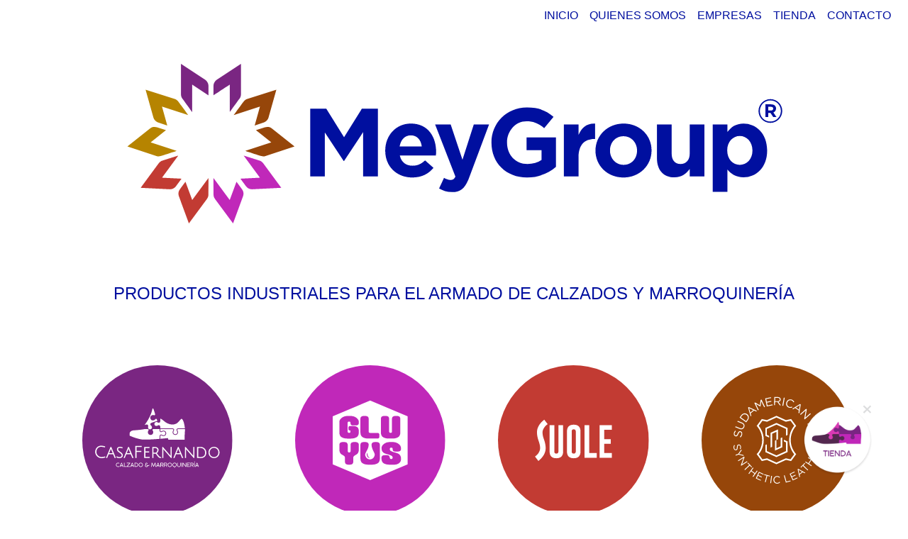

--- FILE ---
content_type: text/html; charset=UTF-8
request_url: https://www.casafernando.com.ar/productos/revista-serma
body_size: 4198
content:

<!doctype html>
<html lang="es">


	

<head>
  	<title>MeyGroup</title>
    <!-- Required meta tags -->
    <meta charset="utf-8">
    <meta name="viewport" content="width=device-width, initial-scale=1, shrink-to-fit=no">

	<Meta name="title" content="MeyGroup">
	<Meta name="keywords" content="MeyGroup">
	<Meta name="description" content="MeyGroup">
	<Meta name="robots" content="index,follow">
	<Meta name="distribution" content="global">
	<Meta name="revisit-after" content="30 days">
	<Meta name="language" content="es-ar">
	<Meta name="Author" CONTENT="3Ddos">
	 <meta name = "format-detection" content = "telephone=no">
	<meta content="contacto@3ddos.com.ar" http-equiv="Reply-to">
	<meta content="07/07/2023" name="creation_Date">
	<meta content="Copywritten work" name="doc-rights">
	<link href="https://www.meygroup.com.ar/assets/img/icon_meygroup.svg" rel="shortcut icon" />

    <!-- Bootstrap CSS -->
    <link rel="stylesheet" href="https://cdn.jsdelivr.net/npm/bootstrap@4.6.1/dist/css/bootstrap.min.css" integrity="sha384-zCbKRCUGaJDkqS1kPbPd7TveP5iyJE0EjAuZQTgFLD2ylzuqKfdKlfG/eSrtxUkn" crossorigin="anonymous">
   <script src="https://kit.fontawesome.com/f26e5200d1.js" crossorigin="anonymous"></script>
   <link rel="stylesheet" href="fontawesome-free-6.1.1-web/css/all.min.css" />
   <link rel="stylesheet" href="https://www.meygroup.com.ar/assets/css/fonts.css" />
   <link rel="stylesheet" href="https://www.meygroup.com.ar/assets/css/estilo.css?version=1.3" />
   <link rel="stylesheet" href="https://www.meygroup.com.ar/assets/css/estilo_cfcomp.css?version=1.3" />



   <!-- Google tag (gtag.js) -->
<script async src="https://www.googletagmanager.com/gtag/js?id=G-0QDRTG87XD"></script>
<script>
  window.dataLayer = window.dataLayer || [];
  function gtag(){dataLayer.push(arguments);}
  gtag('js', new Date());

  gtag('config', 'G-0QDRTG87XD');
</script>








  </head>





	
  
  <body>


	
<button class="navbar-toggler" type="button" data-toggle="collapse" data-target="#navbarSupportedContent" aria-controls="navbarSupportedContent" aria-expanded="false" aria-label="Toggle navigation">
    <img class="btn_img" src="https://www.meygroup.com.ar/assets/img/icon_07.svg">
  </button>





<nav class="navbar navbar-expand-lg navbar-light " style="padding-bottom: 0px; padding-top: 0px;">
  

<!--   <div class="container">
      <div class="row"> -->
        

        <!-- <div class="col-md-12"> -->



          <div class="collapse navbar-collapse " id="navbarSupportedContent">
           
            <ul class="navbar-nav ml-auto">
              <li class="nav-item">
                <a class="nav-link" href="https://www.meygroup.com.ar/">INICIO</a>
              </li>
               <li class="nav-item">
                <a class="nav-link" href="https://www.meygroup.com.ar/index.php#quienes">QUIENES SOMOS</a>
              </li>
               <li class="nav-item">
                <a class="nav-link" onmouseover="anima()" onmouseout="frena()">EMPRESAS</a>
              </li>
              <li class="nav-item">
                <a class="nav-link" href="https://casafernando.mitiendanube.com/">TIENDA</a>
              </li>
              <li class="nav-item">
                <a class="nav-link" href="https://www.meygroup.com.ar/index.php#contacto">CONTACTO</a>
              </li>

            </ul>

           <!--  <form class="form-inline my-2 my-lg-0">
              <input class="form-control mr-sm-2" type="Buscar" placeholder="Buscar" aria-label="Buscar">
              <button class="lupa" type="submit"><i class="fa-solid fa-magnifying-glass"></i></button>
            </form> -->

          </div>


      <!-- </div>   -->
<!--     </div>
  </div> -->


      <div  class="tienda">
        <a href="https://casafernando.mitiendanube.com/"><img class="btn_tienda" src="https://www.meygroup.com.ar/assets/img/tienda_1.png"></a>
        <img  class="cruz" src="https://www.meygroup.com.ar/assets/img/cruz.svg" onclick="cerrar();">
      </div>

</nav>


  	<div class="container-fluid" >
	    <div class="row" >
	    	<div class="col-md-12 logo_principal">

	   			 <a class="logo" href="https://www.meygroup.com.ar/index.php"><img src="https://www.meygroup.com.ar/assets/img/meygroup.svg"></a>

	   			 <h4>PRODUCTOS INDUSTRIALES PARA EL ARMADO DE CALZADOS Y MARROQUINERÍA</h4>


	   			 <div class="botones_principales">
	   			 	<div class="btn">
						<a href="https://www.meygroup.com.ar/CF_insumos_marroquineria">
							<img src="https://www.meygroup.com.ar/assets/img/btn_insumo_para_calzados.svg"><br>
							<div class="cont"><p>INSUMOS PARA CALZADOS Y MARROQUINERÍA</p></div>
							
						</a>
					</div>
					<div class="btn">
						<a href="https://www.meygroup.com.ar/gluyus">
							<img src="https://www.meygroup.com.ar/assets/img/btn_gluyus.svg"><br>
							<div class="cont"><p>ADHESIVOS PARA CALZADOS</p></div>
						</a>
					</div>
					<div class="btn">
						<a href="https://www.meygroup.com.ar/suole">
							<img src="https://www.meygroup.com.ar/assets/img/btn_suole.svg"><br>
							<div class="cont"><p>SUELAS Y PLATAFORMAS PARA CALZADOS</p></div>
						</a>
					</div>
					<div class="btn">
						<a href="https://www.meygroup.com.ar/cuero_sintetico_PU">
							<img src="https://www.meygroup.com.ar/assets/img/btn_cuero_sintetico.svg"><br>
							<div class="cont"><p>CUERO SINTÉTICO PU</p></div>
						</a>
					</div>
					<div class="btn">
						<a href="https://www.meygroup.com.ar/CF_compostura/index_compostura.php">
							<img src="https://www.meygroup.com.ar/assets/img/btn_compostura_de_calzados.svg"><br>
							<div class="cont"><p>COMPOSTURA DE CALZADOS</p></div>
						</a>
					</div>
				</div>
	    	</div>		
		</div>
	</div>
<div id="quienes" class="quienes">
	<div class="container">
		<div class="row">
			<div class="col-md-12">
					 <h3>QUIENES SOMOS</h3>

					 <div class="cont-parrafos"> 

					 	<div class="esp">
						 
						 <p>Meygroup, empresa dedicada a la producción y comercialización de insumos para la industria del calzado, la marroquinería y afines.</p>
	<p>A través de los años, entendiendo la dinámica de la industria, el objetivo de Meygroup fue ofrecerle al mercado un modelo de negocio integral; actualmente, por medio de las diferentes unidades de negocios, logramos brindar soluciones al 100 % de las necesidades de nuestros clientes.</p>
						 
						 <p>
							Meygroup, fuimos los primeros en hacerlo.<br>Meygroup, pasión por lo que hacemos.
						</p>
						
						</div>


						<div class="ing">
							<p>
							Meygroup is a company focused on the production and marketing of supplies for the footwear industry, leather goods and related products.</p>
							<p>Over the years, understanding business dynamics of companies, Meygroup's goal has been to offer the market a comprehensive business model that currently, through different business units, has managed to provide solutions to 100 % of our customers needs.	
							</p>

							<p>
							Meygroup, we were the first to do it.<br> Meygroup, Passion for what we do. 	
							</p>
							
						</div>





					</div>

				</div>		
		</div>
	</div>
</div><div id="contacto" class="contacto">
	<div class="bg_violeta">
		<div class="container">
				<div class="row">
					<div class="col-md-12">
						<h3>CONTACTO</h3>
					</div>
				</div>
		</div>
	</div>

	<div class="container info">
		<div class="row nav">
					<div class="col-md-12">
						<nav>
						 	<a href="https://www.meygroup.com.ar/">INICIO</a>
						 	<a href="https://www.meygroup.com.ar/index.php#quienes">QUIENES SOMOS</a>
						 	<a href="https://www.meygroup.com.ar/">EMPRESAS</a>
						 	<a href="https://casafernando.mitiendanube.com/">TIENDA</a>
						 </nav>
					</div>
		</div>
		<div class="row">





			<div class="col-md-6 order-2 order-md-1" style="padding-top: 21px;">
				<div class="col-md-11 pad_0" style="height: 100%;">
					 
					 <p class="subt1">PRODUCTOS INDUSTRIALES PARA EL ARMADO DE CALZADOS Y MARROQUINERÍA</p>

					<!--  <p class="telefonos">Tel: <a href="tel:49232413">4923-2413</a> / <a href="tel:49236033">4923-6033</a> / <a href="tel:49210879">4921-0879</a> / <a href="tel:1141477714">11 4147-7714</a><br>
					 <a class="mail" href="mailto:ventas@casafernando.com.ar">ventas@casafernando.com.ar</a><br>
					 Av. Boedo 1416, CABA (1239)
					 </p> -->


					  <p class="telefonos"> Av. Boedo 1416, CABA (1239)<br>
					 Tel: <a href="tel:49232413">4923-2413</a> / <a href="tel:49236033">4923-6033</a> / <a href="tel:49210879">4921-0879</a> / <a href="tel:1141477714">11 4147-7714</a><br>
					 <a class="mail" href="mailto:ventas@casafernando.com.ar">ventas@casafernando.com.ar</a>
					
					 </p>

					 
					 <p>HORARIOS DE ATENCIÓN:<br>
					Lunes a viernes de 8 a 17 hs de corrido<br>
					Sábados de 8:30 a 12 hs. 
					</p>
				 
				 	<a class="logo_footer" href="https://www.meygroup.com.ar/"><img src="https://www.meygroup.com.ar/assets/img/meygroup.svg" ></a>


				</div>
			</div>




			
				<div class="col-md-6 formulario order-1 order-md-2">

					<!-- Form -->
            		<form class="special-contact-form" action="#contacto" method="POST" name="formContacto" id="formContacto">
						 <p>NOMBRE</p>
						 <input type="text" name="nombre">
						 <p>EMAIL</p>
						 <input type="text" name="mail">
						 <p>TELÉFONO <span>(OPCIONAL)</span></p>
						 <input type="text" name="telefono">
						 <p>MENSAJE</p>
						 <textarea name="mensaje"></textarea>

						 <div style="text-align: center;">
						 	<button id="enviar" type="submit"  data-loading-text="Enviando...">ENVIAR</button><div id="form-result"></div>
						 </div>


						 
					</form>

					

				</div>










		</div>
	</div>



	<p class="derechos">MEYGROUP © 2023 TODOS LOS DERECHOS RESERVADOS.</p>

</div>

	 
					    

    <script src="https://code.jquery.com/jquery-3.5.1.min.js" integrity="sha256-9/aliU8dGd2tb6OSsuzixeV4y/faTqgFtohetphbbj0=" crossorigin="anonymous"></script>


    <script src="https://cdn.jsdelivr.net/npm/bootstrap@4.6.1/dist/js/bootstrap.bundle.min.js" integrity="sha384-fQybjgWLrvvRgtW6bFlB7jaZrFsaBXjsOMm/tB9LTS58ONXgqbR9W8oWht/amnpF" crossorigin="anonymous"></script>
    <!-- <script src="fontawesome-free-6.1.1-web/js/all.js"></script> -->

    <script type="text/javascript">
        
        function anima()
        {
            $('.botones_principales .btn img').addClass('animar');
        }

         function frena()
        {
            $('.botones_principales .btn img').removeClass('animar');
        }


       




       


  
  $("#formContacto").submit(function(event) {
    event.preventDefault();
    
    $('#enviar').prop("disabled", true).text("Enviando...");

    $.ajax({
        type: "POST",
        url: "contacto_ajax.php",
        dataType: "json",
        data: $(event.target).serialize(),
        success: function(data) {
            var htmlData = "<div class='" + (data.error ? "" : "bien") + "'>";
            htmlData += "<div class='messagebox_text'><b>" + data.data + "</b></div>";
            htmlData += "</div>";
            $('#form-result').html(htmlData);

            if (!data.error) {
                $('#formContacto')[0].reset();
            }

            $('#enviar').prop("disabled", false).text("ENVIAR");
        },
        error: function(xhr) {
            var htmlData = "<div>";
            htmlData += "<div class='messagebox_text'><b>Error: " + xhr.responseText + "</b></div>";
            htmlData += "</div>";
            $('#form-result').html(htmlData);
            $('#enviar').prop("disabled", false).text("ENVIAR");
        }
    });
});








  $("#form_newsletter").submit(function( event )
   {


    
    event.preventDefault();
    $('#enviar').button('loading');

   
    $.ajax({
       type: "POST",
       url: "../newsletter_ajax.php",
       cache: false,
       dataType: "json",
       data: $(event.target).serialize(), // serializes the form's elements.
       success: function(data)
       {
         var htmlData = "";
           if(data.error == false)
           {
               htmlData = "<div class='bien'>";
               htmlData += "<div class='messagebox_text'><b>"+data.data+"</b></div>";
               htmlData += "</div>";
               $('#form-result').html(htmlData);
               $('#mail').val(""); 
               
           }
           else
           {
               htmlData = "<div>";
               htmlData += "<div class='messagebox_text'><b>"+data.data+"</b></div>";
               htmlData += "</div>";
               $('#form-result').html(htmlData);
              
           }
           $('#enviar').button('reset');
       },
       error: function(error)
       {
         var htmlData = "<div>";
         htmlData += "<div class='messagebox_text'><b>"+error+"</b></div>";
         htmlData += "</div>";
         $('#form-result').html(htmlData);
         $('#enviar').button('reset');

        
       }
     });

  });

 
    

function cerrar(){
   $(".tienda").animate({bottom: '100'});
   $(".tienda").animate({bottom: '-200'});
   // $(".tienda").animate({ opacity: '0.5'});
}




/*Subir un archivo y cambia el nombre del boton por el archivo en el formulario de trabajo*/
document.getElementById('myFile').addEventListener('change', function () {
    var fileName = this.files[0].name;
    var nextSibling = this.nextElementSibling;
    nextSibling.innerText = fileName;
});



    </script> 
  </body>
</html>

--- FILE ---
content_type: text/html; charset=UTF-8
request_url: https://www.casafernando.com.ar/productos/fontawesome-free-6.1.1-web/css/all.min.css
body_size: 4131
content:

<!doctype html>
<html lang="es">


	

<head>
  	<title>MeyGroup</title>
    <!-- Required meta tags -->
    <meta charset="utf-8">
    <meta name="viewport" content="width=device-width, initial-scale=1, shrink-to-fit=no">

	<Meta name="title" content="MeyGroup">
	<Meta name="keywords" content="MeyGroup">
	<Meta name="description" content="MeyGroup">
	<Meta name="robots" content="index,follow">
	<Meta name="distribution" content="global">
	<Meta name="revisit-after" content="30 days">
	<Meta name="language" content="es-ar">
	<Meta name="Author" CONTENT="3Ddos">
	 <meta name = "format-detection" content = "telephone=no">
	<meta content="contacto@3ddos.com.ar" http-equiv="Reply-to">
	<meta content="07/07/2023" name="creation_Date">
	<meta content="Copywritten work" name="doc-rights">
	<link href="https://www.meygroup.com.ar/assets/img/icon_meygroup.svg" rel="shortcut icon" />

    <!-- Bootstrap CSS -->
    <link rel="stylesheet" href="https://cdn.jsdelivr.net/npm/bootstrap@4.6.1/dist/css/bootstrap.min.css" integrity="sha384-zCbKRCUGaJDkqS1kPbPd7TveP5iyJE0EjAuZQTgFLD2ylzuqKfdKlfG/eSrtxUkn" crossorigin="anonymous">
   <script src="https://kit.fontawesome.com/f26e5200d1.js" crossorigin="anonymous"></script>
   <link rel="stylesheet" href="fontawesome-free-6.1.1-web/css/all.min.css" />
   <link rel="stylesheet" href="https://www.meygroup.com.ar/assets/css/fonts.css" />
   <link rel="stylesheet" href="https://www.meygroup.com.ar/assets/css/estilo.css?version=1.3" />
   <link rel="stylesheet" href="https://www.meygroup.com.ar/assets/css/estilo_cfcomp.css?version=1.3" />



   <!-- Google tag (gtag.js) -->
<script async src="https://www.googletagmanager.com/gtag/js?id=G-0QDRTG87XD"></script>
<script>
  window.dataLayer = window.dataLayer || [];
  function gtag(){dataLayer.push(arguments);}
  gtag('js', new Date());

  gtag('config', 'G-0QDRTG87XD');
</script>








  </head>





	
  
  <body>


	
<button class="navbar-toggler" type="button" data-toggle="collapse" data-target="#navbarSupportedContent" aria-controls="navbarSupportedContent" aria-expanded="false" aria-label="Toggle navigation">
    <img class="btn_img" src="https://www.meygroup.com.ar/assets/img/icon_07.svg">
  </button>





<nav class="navbar navbar-expand-lg navbar-light " style="padding-bottom: 0px; padding-top: 0px;">
  

<!--   <div class="container">
      <div class="row"> -->
        

        <!-- <div class="col-md-12"> -->



          <div class="collapse navbar-collapse " id="navbarSupportedContent">
           
            <ul class="navbar-nav ml-auto">
              <li class="nav-item">
                <a class="nav-link" href="https://www.meygroup.com.ar/">INICIO</a>
              </li>
               <li class="nav-item">
                <a class="nav-link" href="https://www.meygroup.com.ar/index.php#quienes">QUIENES SOMOS</a>
              </li>
               <li class="nav-item">
                <a class="nav-link" onmouseover="anima()" onmouseout="frena()">EMPRESAS</a>
              </li>
              <li class="nav-item">
                <a class="nav-link" href="https://casafernando.mitiendanube.com/">TIENDA</a>
              </li>
              <li class="nav-item">
                <a class="nav-link" href="https://www.meygroup.com.ar/index.php#contacto">CONTACTO</a>
              </li>

            </ul>

           <!--  <form class="form-inline my-2 my-lg-0">
              <input class="form-control mr-sm-2" type="Buscar" placeholder="Buscar" aria-label="Buscar">
              <button class="lupa" type="submit"><i class="fa-solid fa-magnifying-glass"></i></button>
            </form> -->

          </div>


      <!-- </div>   -->
<!--     </div>
  </div> -->


      <div  class="tienda">
        <a href="https://casafernando.mitiendanube.com/"><img class="btn_tienda" src="https://www.meygroup.com.ar/assets/img/tienda_1.png"></a>
        <img  class="cruz" src="https://www.meygroup.com.ar/assets/img/cruz.svg" onclick="cerrar();">
      </div>

</nav>


  	<div class="container-fluid" >
	    <div class="row" >
	    	<div class="col-md-12 logo_principal">

	   			 <a class="logo" href="https://www.meygroup.com.ar/index.php"><img src="https://www.meygroup.com.ar/assets/img/meygroup.svg"></a>

	   			 <h4>PRODUCTOS INDUSTRIALES PARA EL ARMADO DE CALZADOS Y MARROQUINERÍA</h4>


	   			 <div class="botones_principales">
	   			 	<div class="btn">
						<a href="https://www.meygroup.com.ar/CF_insumos_marroquineria">
							<img src="https://www.meygroup.com.ar/assets/img/btn_insumo_para_calzados.svg"><br>
							<div class="cont"><p>INSUMOS PARA CALZADOS Y MARROQUINERÍA</p></div>
							
						</a>
					</div>
					<div class="btn">
						<a href="https://www.meygroup.com.ar/gluyus">
							<img src="https://www.meygroup.com.ar/assets/img/btn_gluyus.svg"><br>
							<div class="cont"><p>ADHESIVOS PARA CALZADOS</p></div>
						</a>
					</div>
					<div class="btn">
						<a href="https://www.meygroup.com.ar/suole">
							<img src="https://www.meygroup.com.ar/assets/img/btn_suole.svg"><br>
							<div class="cont"><p>SUELAS Y PLATAFORMAS PARA CALZADOS</p></div>
						</a>
					</div>
					<div class="btn">
						<a href="https://www.meygroup.com.ar/cuero_sintetico_PU">
							<img src="https://www.meygroup.com.ar/assets/img/btn_cuero_sintetico.svg"><br>
							<div class="cont"><p>CUERO SINTÉTICO PU</p></div>
						</a>
					</div>
					<div class="btn">
						<a href="https://www.meygroup.com.ar/CF_compostura/index_compostura.php">
							<img src="https://www.meygroup.com.ar/assets/img/btn_compostura_de_calzados.svg"><br>
							<div class="cont"><p>COMPOSTURA DE CALZADOS</p></div>
						</a>
					</div>
				</div>
	    	</div>		
		</div>
	</div>
<div id="quienes" class="quienes">
	<div class="container">
		<div class="row">
			<div class="col-md-12">
					 <h3>QUIENES SOMOS</h3>

					 <div class="cont-parrafos"> 

					 	<div class="esp">
						 
						 <p>Meygroup, empresa dedicada a la producción y comercialización de insumos para la industria del calzado, la marroquinería y afines.</p>
	<p>A través de los años, entendiendo la dinámica de la industria, el objetivo de Meygroup fue ofrecerle al mercado un modelo de negocio integral; actualmente, por medio de las diferentes unidades de negocios, logramos brindar soluciones al 100 % de las necesidades de nuestros clientes.</p>
						 
						 <p>
							Meygroup, fuimos los primeros en hacerlo.<br>Meygroup, pasión por lo que hacemos.
						</p>
						
						</div>


						<div class="ing">
							<p>
							Meygroup is a company focused on the production and marketing of supplies for the footwear industry, leather goods and related products.</p>
							<p>Over the years, understanding business dynamics of companies, Meygroup's goal has been to offer the market a comprehensive business model that currently, through different business units, has managed to provide solutions to 100 % of our customers needs.	
							</p>

							<p>
							Meygroup, we were the first to do it.<br> Meygroup, Passion for what we do. 	
							</p>
							
						</div>





					</div>

				</div>		
		</div>
	</div>
</div><div id="contacto" class="contacto">
	<div class="bg_violeta">
		<div class="container">
				<div class="row">
					<div class="col-md-12">
						<h3>CONTACTO</h3>
					</div>
				</div>
		</div>
	</div>

	<div class="container info">
		<div class="row nav">
					<div class="col-md-12">
						<nav>
						 	<a href="https://www.meygroup.com.ar/">INICIO</a>
						 	<a href="https://www.meygroup.com.ar/index.php#quienes">QUIENES SOMOS</a>
						 	<a href="https://www.meygroup.com.ar/">EMPRESAS</a>
						 	<a href="https://casafernando.mitiendanube.com/">TIENDA</a>
						 </nav>
					</div>
		</div>
		<div class="row">





			<div class="col-md-6 order-2 order-md-1" style="padding-top: 21px;">
				<div class="col-md-11 pad_0" style="height: 100%;">
					 
					 <p class="subt1">PRODUCTOS INDUSTRIALES PARA EL ARMADO DE CALZADOS Y MARROQUINERÍA</p>

					<!--  <p class="telefonos">Tel: <a href="tel:49232413">4923-2413</a> / <a href="tel:49236033">4923-6033</a> / <a href="tel:49210879">4921-0879</a> / <a href="tel:1141477714">11 4147-7714</a><br>
					 <a class="mail" href="mailto:ventas@casafernando.com.ar">ventas@casafernando.com.ar</a><br>
					 Av. Boedo 1416, CABA (1239)
					 </p> -->


					  <p class="telefonos"> Av. Boedo 1416, CABA (1239)<br>
					 Tel: <a href="tel:49232413">4923-2413</a> / <a href="tel:49236033">4923-6033</a> / <a href="tel:49210879">4921-0879</a> / <a href="tel:1141477714">11 4147-7714</a><br>
					 <a class="mail" href="mailto:ventas@casafernando.com.ar">ventas@casafernando.com.ar</a>
					
					 </p>

					 
					 <p>HORARIOS DE ATENCIÓN:<br>
					Lunes a viernes de 8 a 17 hs de corrido<br>
					Sábados de 8:30 a 12 hs. 
					</p>
				 
				 	<a class="logo_footer" href="https://www.meygroup.com.ar/"><img src="https://www.meygroup.com.ar/assets/img/meygroup.svg" ></a>


				</div>
			</div>




			
				<div class="col-md-6 formulario order-1 order-md-2">

					<!-- Form -->
            		<form class="special-contact-form" action="#contacto" method="POST" name="formContacto" id="formContacto">
						 <p>NOMBRE</p>
						 <input type="text" name="nombre">
						 <p>EMAIL</p>
						 <input type="text" name="mail">
						 <p>TELÉFONO <span>(OPCIONAL)</span></p>
						 <input type="text" name="telefono">
						 <p>MENSAJE</p>
						 <textarea name="mensaje"></textarea>

						 <div style="text-align: center;">
						 	<button id="enviar" type="submit"  data-loading-text="Enviando...">ENVIAR</button><div id="form-result"></div>
						 </div>


						 
					</form>

					

				</div>










		</div>
	</div>



	<p class="derechos">MEYGROUP © 2023 TODOS LOS DERECHOS RESERVADOS.</p>

</div>

	 
					    

    <script src="https://code.jquery.com/jquery-3.5.1.min.js" integrity="sha256-9/aliU8dGd2tb6OSsuzixeV4y/faTqgFtohetphbbj0=" crossorigin="anonymous"></script>


    <script src="https://cdn.jsdelivr.net/npm/bootstrap@4.6.1/dist/js/bootstrap.bundle.min.js" integrity="sha384-fQybjgWLrvvRgtW6bFlB7jaZrFsaBXjsOMm/tB9LTS58ONXgqbR9W8oWht/amnpF" crossorigin="anonymous"></script>
    <!-- <script src="fontawesome-free-6.1.1-web/js/all.js"></script> -->

    <script type="text/javascript">
        
        function anima()
        {
            $('.botones_principales .btn img').addClass('animar');
        }

         function frena()
        {
            $('.botones_principales .btn img').removeClass('animar');
        }


       




       


  
  $("#formContacto").submit(function(event) {
    event.preventDefault();
    
    $('#enviar').prop("disabled", true).text("Enviando...");

    $.ajax({
        type: "POST",
        url: "contacto_ajax.php",
        dataType: "json",
        data: $(event.target).serialize(),
        success: function(data) {
            var htmlData = "<div class='" + (data.error ? "" : "bien") + "'>";
            htmlData += "<div class='messagebox_text'><b>" + data.data + "</b></div>";
            htmlData += "</div>";
            $('#form-result').html(htmlData);

            if (!data.error) {
                $('#formContacto')[0].reset();
            }

            $('#enviar').prop("disabled", false).text("ENVIAR");
        },
        error: function(xhr) {
            var htmlData = "<div>";
            htmlData += "<div class='messagebox_text'><b>Error: " + xhr.responseText + "</b></div>";
            htmlData += "</div>";
            $('#form-result').html(htmlData);
            $('#enviar').prop("disabled", false).text("ENVIAR");
        }
    });
});








  $("#form_newsletter").submit(function( event )
   {


    
    event.preventDefault();
    $('#enviar').button('loading');

   
    $.ajax({
       type: "POST",
       url: "../newsletter_ajax.php",
       cache: false,
       dataType: "json",
       data: $(event.target).serialize(), // serializes the form's elements.
       success: function(data)
       {
         var htmlData = "";
           if(data.error == false)
           {
               htmlData = "<div class='bien'>";
               htmlData += "<div class='messagebox_text'><b>"+data.data+"</b></div>";
               htmlData += "</div>";
               $('#form-result').html(htmlData);
               $('#mail').val(""); 
               
           }
           else
           {
               htmlData = "<div>";
               htmlData += "<div class='messagebox_text'><b>"+data.data+"</b></div>";
               htmlData += "</div>";
               $('#form-result').html(htmlData);
              
           }
           $('#enviar').button('reset');
       },
       error: function(error)
       {
         var htmlData = "<div>";
         htmlData += "<div class='messagebox_text'><b>"+error+"</b></div>";
         htmlData += "</div>";
         $('#form-result').html(htmlData);
         $('#enviar').button('reset');

        
       }
     });

  });

 
    

function cerrar(){
   $(".tienda").animate({bottom: '100'});
   $(".tienda").animate({bottom: '-200'});
   // $(".tienda").animate({ opacity: '0.5'});
}




/*Subir un archivo y cambia el nombre del boton por el archivo en el formulario de trabajo*/
document.getElementById('myFile').addEventListener('change', function () {
    var fileName = this.files[0].name;
    var nextSibling = this.nextElementSibling;
    nextSibling.innerText = fileName;
});



    </script> 
  </body>
</html>

--- FILE ---
content_type: text/css
request_url: https://www.meygroup.com.ar/assets/css/fonts.css
body_size: 491
content:
@font-face {
    font-family: 'Helvetica CE 55 Roman';
    src: url('../fonts/HelveticaNeueCE-Italic.woff2') format('woff2'),
        url('../fonts/HelveticaNeueCE-Italic.woff') format('woff');
    font-weight: normal;
    font-style: italic;
    font-display: swap;
}

@font-face {
    font-family: 'Helvetica CE 55 Roman';
    src: url('../fonts/HelveticaNeueCE-BoldItalic.woff2') format('woff2'),
        url('../fonts/HelveticaNeueCE-BoldItalic.woff') format('woff');
    font-weight: bold;
    font-style: italic;
    font-display: swap;
}

@font-face {
    font-family: 'Helvetica CE 55 Roman';
    src: url('../fonts/HelveticaNeueCE-Roman.woff2') format('woff2'),
        url('../fonts/HelveticaNeueCE-Roman.woff') format('woff');
    font-weight: normal;
    font-style: normal;
    font-display: swap;
}

@font-face {
    font-family: 'Helvetica CE 55 Roman';
    src: url('../fonts/HelveticaNeueCE-Bold.woff2') format('woff2'),
        url('../fonts/HelveticaNeueCE-Bold.woff') format('woff');
    font-weight: bold;
    font-style: normal;
    font-display: swap;
}


@font-face {
    font-family: 'Helvetica Neue LT Std';
    src: url('../fonts/HelveticaNeueLTStd-MdIt.woff2') format('woff2'),
        url('../fonts/HelveticaNeueLTStd-MdIt.woff') format('woff');
    font-weight: 500;
    font-style: italic;
    font-display: swap;
}



@font-face {
    font-family: 'Helvetica Neue LT Std';
    src: url('../fonts/HelveticaNeueLTStd-Cn.woff2') format('woff2'),
        url('../fonts/HelveticaNeueLTStd-Cn.woff') format('woff');
    font-weight: normal;
    font-style: normal;
    font-display: swap;
}

@font-face {
    font-family: 'Helvetica Neue LT Std';
    src: url('../fonts/HelveticaNeueLTStd-CnO.woff2') format('woff2'),
        url('../fonts/HelveticaNeueLTStd-CnO.woff') format('woff');
    font-weight: normal;
    font-style: italic;
    font-display: swap;
}

@font-face {
    font-family: 'Helvetica Neue LT Std';
    src: url('../fonts/HelveticaNeueLTStd-BdCn.woff2') format('woff2'),
        url('../fonts/HelveticaNeueLTStd-BdCn.woff') format('woff');
    font-weight: bold;
    font-style: normal;
    font-display: swap;
}


@font-face {
    font-family: 'Helvetica Neue LT Std';
    src: url('../fonts/HelveticaNeueLTStd-HvCn.woff2') format('woff2'),
        url('../fonts/HelveticaNeueLTStd-HvCn.woff') format('woff');
    font-weight: 800;
    font-style: normal;
    font-display: swap;
}


@font-face {
    font-family: 'Helvetica Neue LT Std';
    src: url('../fonts/HelveticaNeueLTStd-XBlkCn.woff2') format('woff2'),
        url('../fonts/HelveticaNeueLTStd-XBlkCn.woff') format('woff');
    font-weight: 900;
    font-style: normal;
    font-display: swap;
}


@font-face {
    font-family: 'Helvetica Neue LT Std';
    src: url('../fonts/HelveticaNeueLTStd-Md.woff2') format('woff2'),
        url('../fonts/HelveticaNeueLTStd-Md.woff') format('woff');
    font-weight: 500;
    font-style: normal;
    font-display: swap;
}





@font-face {
    font-family: 'Bebas Neue';
    src: url('../fonts/BebasNeue.woff2') format('woff2'),
        url('../fonts/BebasNeue.woff') format('woff');
    font-weight: normal;
    font-style: normal;
    font-display: swap;
}










@font-face {
    font-family: 'Helvetica';
    src: url('../fonts/Helvetica.woff2') format('woff2'),
        url('../fonts/Helvetica.woff') format('woff');
    font-weight: 500;
    font-style: normal;
    font-display: swap;
}

@font-face {
    font-family: 'Helvetica';
    src: url('../fonts/Helvetica-BlackOblique.woff2') format('woff2'),
        url('../fonts/Helvetica-BlackOblique.woff') format('woff');
    font-weight: 900;
    font-style: italic;
    font-display: swap;
}

@font-face {
    font-family: 'Helvetica';
    src: url('../fonts/Helvetica-Black.woff2') format('woff2'),
        url('../fonts/Helvetica-Black.woff') format('woff');
    font-weight: 900;
    font-style: normal;
    font-display: swap;
}

@font-face {
    font-family: 'Helvetica';
    src: url('../fonts/Helvetica-Condensed.woff2') format('woff2'),
        url('../fonts/Helvetica-Condensed.woff') format('woff');
    font-weight: 500;
    font-style: normal;
    font-display: swap;
}

@font-face {
    font-family: 'Helvetica';
    src: url('../fonts/Helvetica-Compressed.woff2') format('woff2'),
        url('../fonts/Helvetica-Compressed.woff') format('woff');
    font-weight: normal;
    font-style: normal;
    font-display: swap;
}

@font-face {
    font-family: 'Helvetica';
    src: url('../fonts/Helvetica-Condensed-LightObl.woff2') format('woff2'),
        url('../fonts/Helvetica-Condensed-LightObl.woff') format('woff');
    font-weight: 300;
    font-style: italic;
    font-display: swap;
}

@font-face {
    font-family: 'Helvetica';
    src: url('../fonts/Helvetica-Condensed-Black.woff2') format('woff2'),
        url('../fonts/Helvetica-Condensed-Black.woff') format('woff');
    font-weight: 900;
    font-style: normal;
    font-display: swap;
}

@font-face {
    font-family: 'Helvetica';
    src: url('../fonts/Helvetica-Narrow.woff2') format('woff2'),
        url('../fonts/Helvetica-Narrow.woff') format('woff');
    font-weight: normal;
    font-style: normal;
    font-display: swap;
}

@font-face {
    font-family: 'Helvetica';
    src: url('../fonts/Helvetica-Condensed-Oblique.woff2') format('woff2'),
        url('../fonts/Helvetica-Condensed-Oblique.woff') format('woff');
    font-weight: normal;
    font-style: italic;
    font-display: swap;
}

@font-face {
    font-family: 'Helvetica';
    src: url('../fonts/Helvetica-Light.woff2') format('woff2'),
        url('../fonts/Helvetica-Light.woff') format('woff');
    font-weight: 300;
    font-style: normal;
    font-display: swap;
}

@font-face {
    font-family: 'Helvetica';
    src: url('../fonts/Helvetica-UltraCompressed.woff2') format('woff2'),
        url('../fonts/Helvetica-UltraCompressed.woff') format('woff');
    font-weight: normal;
    font-style: normal;
    font-display: swap;
}

@font-face {
    font-family: 'Helvetica';
    src: url('../fonts/Helvetica-Narrow-BoldOblique.woff2') format('woff2'),
        url('../fonts/Helvetica-Narrow-BoldOblique.woff') format('woff');
    font-weight: bold;
    font-style: italic;
    font-display: swap;
}

@font-face {
    font-family: 'Helvetica';
    src: url('../fonts/Helvetica-Bold.woff2') format('woff2'),
        url('../fonts/Helvetica-Bold.woff') format('woff');
    font-weight: bold;
    font-style: normal;
    font-display: swap;
}

@font-face {
    font-family: 'Helvetica-Condensed';
    src: url('../fonts/Helvetica-CondensedBold.woff2') format('woff2'),
        url('../fonts/Helvetica-CondensedBold.woff') format('woff');
    font-weight: bold;
    font-style: normal;
    font-display: swap;
}

@font-face {
    font-family: 'Helvetica';
    src: url('../fonts/Helvetica-Oblique.woff2') format('woff2'),
        url('../fonts/Helvetica-Oblique.woff') format('woff');
    font-weight: 500;
    font-style: italic;
    font-display: swap;
}

@font-face {
    font-family: 'Helvetica';
    src: url('../fonts/Helvetica-Bold.woff2') format('woff2'),
        url('../fonts/Helvetica-Bold.woff') format('woff');
    font-weight: bold;
    font-style: normal;
    font-display: swap;
}

@font-face {
    font-family: 'Helvetica-Condensed';
    src: url('../fonts/Helvetica-Condensed-Thin.woff2') format('woff2'),
        url('../fonts/Helvetica-Condensed-Thin.woff') format('woff');
    font-weight: 100;
    font-style: normal;
    font-display: swap;
}

@font-face {
    font-family: 'Helvetica';
    src: url('../fonts/Helvetica-Narrow-BoldItalic.woff2') format('woff2'),
        url('../fonts/Helvetica-Narrow-BoldItalic.woff') format('woff');
    font-weight: bold;
    font-style: italic;
    font-display: swap;
}

@font-face {
    font-family: 'Helvetica';
    src: url('../fonts/Helvetica-Narrow-Italic.woff2') format('woff2'),
        url('../fonts/Helvetica-Narrow-Italic.woff') format('woff');
    font-weight: normal;
    font-style: italic;
    font-display: swap;
}

@font-face {
    font-family: 'Helvetica';
    src: url('../fonts/Helvetica-Narrow-Bold.woff2') format('woff2'),
        url('../fonts/Helvetica-Narrow-Bold.woff') format('woff');
    font-weight: bold;
    font-style: normal;
    font-display: swap;
}

@font-face {
    font-family: 'Helvetica';
    src: url('../fonts/Helvetica-Condensed-Bold.woff2') format('woff2'),
        url('../fonts/Helvetica-Condensed-Bold.woff') format('woff');
    font-weight: bold;
    font-style: normal;
    font-display: swap;
}

@font-face {
    font-family: 'Helvetica';
    src: url('../fonts/Helvetica-LightOblique.woff2') format('woff2'),
        url('../fonts/Helvetica-LightOblique.woff') format('woff');
    font-weight: 300;
    font-style: italic;
    font-display: swap;
}

@font-face {
    font-family: 'Helvetica';
    src: url('../fonts/Helvetica-Oblique.woff2') format('woff2'),
        url('../fonts/Helvetica-Oblique.woff') format('woff');
    font-weight: 500;
    font-style: italic;
    font-display: swap;
}

@font-face {
    font-family: 'Helvetica';
    src: url('../fonts/Helvetica.woff2') format('woff2'),
        url('../fonts/Helvetica.woff') format('woff');
    font-weight: 500;
    font-style: normal;
    font-display: swap;
}

@font-face {
    font-family: 'Helvetica';
    src: url('../fonts/Helvetica-Narrow-Oblique.woff2') format('woff2'),
        url('../fonts/Helvetica-Narrow-Oblique.woff') format('woff');
    font-weight: 500;
    font-style: italic;
    font-display: swap;
}







--- FILE ---
content_type: text/css
request_url: https://www.meygroup.com.ar/assets/css/estilo.css?version=1.3
body_size: 2862
content:
.bg_azul{background: #000F9F !important;}
.bg_violeta{background: #7A2682 !important;}
.bg_blanco{background: #fff !important;}
.bg_rojo{background: #C23B33 !important;}
.bg_marron{background: #96460A !important;}
.bg_mostaza{background: #b68400 !important;}


.bg_rosa{background: #c44a9b !important;}
.bg_negro{background: #231f20 !important;}
.color1{ background: #fde4d2!important; }
.color2{ background: #bbced8!important; }
.color3{ background: #d9d6c4!important; }
.color4{ background: #c0dea4!important; }
.color5{ background: #aadff1!important; }

.txt_blanco{ color: #fff; }
.txt_azul{ color: #000F9F; }



html, body{font-family: 'Helvetica CE 55 Roman', sans-serif; font-weight: normal;  font-style: normal;  font-display: swap; color: #231f20}

#navbarSupportedContent ul li a:hover{ color: #c44a9b !important; }

h2{padding-top: 35px ; margin: 0px; font-family: 'Helvetica Neue LT Std'; font-weight: normal;    font-style: normal;    font-display: swap; font-size: 33px;}
.h2span{ font-family: 'Helvetica Neue LT Std';  font-weight: bold;    font-style: normal;    font-display: swap; font-size: 30px; display: flex; justify-content: center; position: absolute;bottom: 10px; width: 100%}
h2.info_extra{ height: 154px; line-height: 35px;}
h2.info_extra span{  font-family: 'Helvetica Neue LT Std';  font-weight: bold;    font-style: normal;    font-display: swap; font-size: 30px;  }

.comp1{font-family: 'Helvetica Neue LT Std';  font-weight: bold;    font-style: normal;    font-display: swap; font-size: 22px; }
.comp1 p{ font-family: 'Helvetica Neue LT Std'!important;  font-weight: normal!important;    font-style: normal!important;    font-display: swap; font-size: 18px!important; }

p.doscomp{  font-size: 16px !important; line-height: 20px !important; }

.pad_0{padding: 0px;}


h3{   font-family: 'Helvetica Neue LT Std';  font-weight: 500;  font-style: normal;  font-display: swap; font-size: 24px; vertical-align: top; display: inline-block; line-height: 35px; color: #fff; padding-top: 35px; padding-bottom:35px; margin:0px; }
h4{font-family: 'Helvetica CE 55 Roman', sans-serif; font-weight: normal;  font-style: normal;  font-display: swap; margin: 0px; font-size: 24px;  color: #000F9F; text-align: center;}
h5{ font-family: 'Helvetica Neue LT Std'; font-weight: normal;  font-style: normal;  font-display: swap; font-size: 26px; padding-top: 25px; padding-bottom: 25px;}

.subt1{font-size: 18px;}

.construccion{height: 100vh}
.construccion .info{padding-left: 100px; padding-right: 100px; }

.construccion_padre{ display: table; height: 100vh ; width:100% }
.construccion_padre > .cons_centrar{ display: table-cell;  vertical-align:middle;  }
.porcentaje img{ width:30% }
.porcentaje .p1{font-family: 'Helvetica Neue LT Std'; font-weight: normal;  font-style: normal;  font-display: swap; color: #fff; line-height:60px; text-align:center; }
.porcentaje .p2{font-family: 'Bebas Neue'; font-weight: normal;  font-style: normal;  font-display: swap;  color: #fff; }

.contacto .info .der{margin-top: 30px;}

.img-fluid{ width: 100% }

.logo_principal{ text-align: center; padding-top: 30px; padding-bottom: 80px;}
.logo_principal .btn{ margin-left:10px; margin-right:10px; }
.logo_principal .btn img{ margin-bottom:20px; }
.logo_principal h4{ padding-top:80px; padding-bottom:80px; }
.logo_principal .logo a{display: inline; width: 100%; }
.logo_principal .logo img{width: 100%; max-width: 942px;}
.logo_principal a{ color: #000F9F; }
.logo_principal img{}
.logo_principal p{ color: #000F9F;  font-size: 13px; font-family: 'Helvetica Neue LT Std'; font-weight: normal; font-style: normal; font-display: swap; border-bottom: 1px solid #000F9F; display: inline;}

.botones_principales{padding-bottom: 100px;}




.quienes{ background: #000F9F; text-align: center; }

.quienes p{ color: #fff; text-align: justify; font-size:19px; line-height:26px; }
.quienes .esp p{ font-family: 'Helvetica';    font-weight: 500;    font-style: normal;    font-display: swap; font-size:19px;  }
.quienes .ing{  margin-top:100px; }
.quienes .ing p{     font-family: 'Helvetica Neue LT Std';    font-weight: normal;    font-style: italic;}

.cont-parrafos{ padding-bottom:50px;}

.contacto{ background: #fff; text-align: center; }
.contacto .info{ text-align: left; font-size: 16px; line-height: 21px;}
.contacto .info h4{ text-align:left; font-size: 21px; margin-bottom: 20px;}
.contacto .info a{ text-align: left; font-family: 'Helvetica CE 55 Roman', sans-serif; font-weight: normal;  font-style: normal;  font-display: swap; color: #000F9F; font-size: 16px; padding-right: 15px; display: inline-block;}
.contacto .info .mail{ padding-bottom: 0px ; padding-top: 0px ; display: inline-block; text-decoration: underline; color: #000F9F;  }
.contacto .info .nav{ height: 100px; padding-top: 30px;}
.contacto .info .nav a { font-size: 18px; }
.contacto .telefonos a{padding: 0px; color: #000F9F; }


.contacto .formulario p{ font-size:13px;  font-family: 'Helvetica Neue LT Std'; padding: 0px; margin: 0px;}
.contacto .formulario p span{ font-size:11px;}
.contacto .formulario input, .contacto .formulario textarea{ font-size:13px;  font-family: 'Helvetica Neue LT Std'; border: solid 1px #000F9F; width:100%; margin-bottom: 15px; padding: 5px; border-radius:0px !important ; }
.contacto .formulario textarea{ height: 75px;  }
.contacto .formulario button { background: #000F9F; font-family: 'Helvetica CE 55 Roman', sans-serif; font-weight: normal;  font-style: normal;  font-display: swap; color: #fff; font-size: 18px; border: none; padding: 5px 70px; float: right}

.derechos{ font-size:11px;  padding-top:45px; }
.der{ font-size:12px;}

.by{padding: 12px 0px; font-size: 12px}
.logo_img {padding-bottom: 20px;}

.cuero .logo_img {padding-bottom: 40px;}
.suole .logo_img {padding-bottom: 40px;}

.navbar-toggler{border: none; position: absolute; top: 0px; right: 0px; display: none; z-index: 100;}
.navbar-toggler .btn_img{ height: 50px;}

.heavy_condens{ font-family: 'Helvetica Neue LT Std';    font-weight: 800;    font-style: normal;    font-display: swap;}

.navbar {text-align: right !important}
.navbar li a, .nav li a{ font-weight:normal; font-size: 16px; color: #000F9F !important; padding-top: 10px; padding-bottom: 20px;  }
.navbar input{ color: #231f20 !important; border-radius: 0px; border: none;}

/*.navbar-expand-lg{position: absolute; right: 0px;}*/



.slider img{ text-align: center; background: #fff; }
.slider img{  max-height: 440px; margin: auto; }


.construccion .logo_footer { position: relative; }
.logo_footer { position: absolute; bottom: 0px;}
.logo_footer img{ width:75%; }
.construccion .logo_footer img{ width:65%; }

footer, footer p{ 	background: #c44a9b; color: #fff;  font-family: 'Helvetica CE 55 Roman', sans-serif; font-weight: normal;  font-style: italic;  font-display: swap; font-size: 13px!important; text-align: justify;}

footer h4{ font-family: 'Helvetica Neue LT Std', sans-serif; font-weight: 500; font-style: italic; font-display: swap; margin: 0px; font-size: 15px;}


#footer_principal{ background: #231f20;  }
/*#footer_principal .casa_fernando{ max-width: 110px; margin-bottom: 90px;  }*/
#footer_principal p.nabajuma{ margin-bottom: 90px}
#footer_principal p.Dinafer{ margin-bottom: 0px}
#footer_principal p.Dinafer span{ font-size: 11px;}
#footer_principal p{ background: #231f20; color: #fff;  font-family: 'Helvetica CE 55 Roman', sans-serif; font-weight: normal; font-style: normal;  font-display: swap; font-size: 12px;}
#footer_principal .patron{ height: 94px; background-image: url('../../assets/img/patron.png') ;  }
#footer_principal a{ color: #fff; }
#footer_principal a:hover{ color: #c44a9b; }

.logo2 img{ width: 100% ; max-width: 80px; padding-bottom: 15px;}

#cont_img{text-align: center; margin-bottom: 10px; display: none}
#img_prod_cel{width: 70%; margin: auto}




.pc{display: block; }
.cel{ display: none; }


.btn_empresas:hover {
  animation: tilt-shaking 0.15s infinite;
}

.nav-link:hover{ cursor: pointer; }

.animar{animation: tilt-shaking 0.15s infinite;}
.rotar360{animation: carga 15s infinite linear;}

.botones_principales .btn a:hover {text-decoration: none;}
.botones_principales .btn:hover img{
  animation: tilt-shaking 0.15s infinite;
}

@keyframes tilt-shaking {
   0% { transform: translate(0, 0) rotate(0deg); }
  25% { transform: translate(4px, 4px) rotate(4deg); }
  50% { transform: translate(0, 0) rotate(0eg); }
  75% { transform: translate(-4px, 4px) rotate(-4deg); }
  100% { transform: translate(0, 0) rotate(0deg); }
}

@keyframes carga {
  from {transform:rotate(0deg);}
  to {transform:rotate(360deg);}
}

.porcentaje .p1{ font-size: 2vw; margin: 3vw; line-height: auto; display: block; }
.porcentaje .p2{ font-size: 6vw; line-height: auto; margin-top: -3vw;}

.nav_cons .nav-link{ font-size: 13px; padding:7px !important; }

/*.esconder{display: none}*/


.quienes .ing {    margin-top: 50px;  font-family: 'Helvetica Neue LT Std';   font-weight: normal;    font-style: italic;}


#form-result{  display: flex;}
#form-result .messagebox_text { font-size:12px !important; width: 100%; text-align: left; float: left; margin: auto; color:#C23B33 ; position: absolute;}
#form-result .bien .messagebox_text { color:#000F9F; line-height: 14px; }


.tienda{position: fixed; right: 50px; bottom: 50px; max-width: 100px; max-height: 100px; z-index:100 }
.btn_tienda{width: 100%; }
.cruz{position: absolute; top: 0px; right: 0px; width: 15px; cursor: pointer !important;}


@media (max-width: 1300px) {

}

@media (max-width: 1200px) {
.contacto .info{padding: 30px;}
h5{font-size: 18px;}
#contacto .info p{font-size: 13px;    line-height: 15px;}
}

@media (max-width: 992px) {
.logo_principal img{ max-height: 300px;}
.logo_principal{ padding-top: 70px; padding-bottom: 15px;}
.navbar-toggler{display: inline; width: 100%}
.row_ppal{ width: 100%; margin: auto; }
.navbar{padding: 0px;}
.navbar li a, .nav li a{ padding-left: 20px!important;  border-radius: 0px 0px 0px 0px;  }
.submenu li a, .nav li a{ padding-left: 20px!important;  border-radius: 15px 15px 0px 0px;  }





}

@media (max-width: 768px) {

.logo_principal .logo{ display:inline-block;  margin-top:60px;  }
.logo_principal .logo img{width: 90%; max-width: 942px;}
.logo_principal h4{ padding-top:30px; padding-bottom:30px; font-size:14px;  width:80%; margin:auto; }
.logo_principal {padding: 0px;   }
.logo_principal .btn{ position: relative; }
.logo_principal .btn{ margin-left:0px; margin-right:0px; padding: 5px; width:45%; margin-bottom:10px;  padding-bottom: 20px ;}
.logo_principal .btn img{width:100%;  margin-bottom:10px; }
.logo_principal .btn .cont{position:absolute; bottom: -30px; left: 0px; width:100% ;margin:auto; display: table; height: 50px;}
.logo_principal .btn .cont p{font-size:9px; width:100% ; border:none ; display:table-cell; vertical-align:top }

.logo_img {    padding-bottom: 0px !important;}

h3{font-size: 20px;}
.contacto .info .nav{ height: 80px; padding-top: 30px; text-align: center; }
.contacto .info .nav a{ font-size: 14px;}
.contacto .info a{ font-size: 13px; }
.quienes{ padding-left: 25px; padding-right:25px; }
.quienes p{ font-size:14px; line-height:18px; padding-top:0px; padding-bottom:0px; }
.quienes .esp p{ font-size:14px; }
h4{font-size: 14px; text-align: center;}
h5{font-size: 18px; text-align: center;}

.cont-parrafos p{text-align: left !important;}
.cont-parrafos .ing{}

.contacto .formulario button { float: none; margin: auto}
.contacto p, .contacto a{font-size: 13px; line-height: 15px;}
.contacto .mail{padding: 0px 0px !important; color: #000F9F; display: block;}
.contacto .telefonos{margin: 0px; margin-bottom: 10px;}
.by{padding: 0px 0px;}



.contacto .formulario {width: 84%; margin: auto;}

.botones_principales{ padding-bottom: 70px; }

.construccion_padre{ display: table; height: 65vh ; width:100% }


#contacto .info{padding: 15px;}
#contacto .info p{font-size: 13px;    line-height: 15px;}
.resaltar1{font-size: 13px}
.contacto .info .mail{padding: 0px; color: #000F9F;}
.contacto .by{font-size: 10px !important;}
.contacto .logo_mey{display: block; text-align: center !important; margin-top: 30px;}
.contacto .derechos{display: block; text-align: center; font-size: 10px !important; color: #000}

.contacto .info .der{ font-size: 10px !important; text-align:center; margin-top:25px;  }


.derechos{ padding-top: 25px; }


.navbar-nav{padding-top: 50px; text-align: center}
.nav-link, .nav-item, .navbar li a, .nav li a {padding: 0px !important; }

.contacto .info a{padding: 0px; text-align: center; }
.contacto .info .der{margin-top: 30px;}
.logo_footer { margin-top: 30px; display: block; text-align: center; position: relative; }
.logo_footer img{ width:65%;  }

.porcentaje img{ width: 50%}
.porcentaje .p1{ font-size: 6vw; margin: 0vw 0; }
.porcentaje .p2{ font-size: 15vw; margin-top: 5vw;}

#form-result{text-align: center; display: inline-block;}
#form-result .messagebox_text {text-align: center; margin: auto; position: relative; margin-top: 20px;}

.tienda{position: fixed; right: 10px; bottom: 10px; max-width: 100px; max-height: 100px; z-index:100 }
.btn_tienda{width: 100%; }
.cruz{position: absolute; top: 0px; right: 0px; width: 15px; cursor: pointer !important;}


}



@media (min-width: 1200px){
.container, .container-lg, .container-md, .container-sm, .container-xl {
    /*max-width: 1140px;*/
    max-width: 950px;
}





--- FILE ---
content_type: text/css
request_url: https://www.meygroup.com.ar/assets/css/estilo_cfcomp.css?version=1.3
body_size: 1968
content:
.bg_azul{background: #000F9F !important;}
.bg_violeta{background: #7A2682 !important;}
.bg_blanco{background: #fff !important;}
.bg_rojo{background: #C23B33 !important;}
.bg_marron{background: #96460A !important;}
.bg_mostaza{background: #b68400 !important;}


.bg_rosa{background: #c44a9b !important;}
.bg_negro{background: #000000 !important;}
.color1{ background: #fde4d2!important; }
.color2{ background: #bbced8!important; }
.color3{ background: #d9d6c4!important; }
.color4{ background: #c0dea4!important; }
.color5{ background: #aadff1!important; }

.txt_blanco{ color: #fff; }
.txt_azul{ color: #000F9F; }


.padre-transform{
  background-image: url("../../assets/img/compostura/bg_01.png");
  background-size: 1920px;
  background-position: center;
  height: 100vh;
  min-height:600px;
}

.padre-transform > div{
  position: absolute;
  top:50%;
  left: 50%;
  transform: translate(-50%,-50%);
  max-width: 100%;
  text-align: center;
  width: 100%; 
}

.padre-transform .btn1{background: rgba(0, 0, 0, 0.0); width: 500px; height: 300px; margin: auto; margin-bottom: 100px; }
.padre-transform .btn2{background: rgba(255, 255, 255, 0.0); width: 500px; height: 300px; margin: auto; margin-top: 100px; }


/*#cf_compostura.int{ background:red !important  }*/
#cf_compostura.int{  background-image: url("../../assets/img/compostura/bg_01.png");  height:100% }


#cf_compostura header{ background:#b68400; text-align: center;}
#cf_compostura .logo{ max-height: 500px; }

#cf_compostura nav{ height: 55px; background: #000000; padding: 0 40px}
#cf_compostura nav a{ background:none; border:none; color:#fff; font-size:19px; height: 55px; line-height:55px; margin:0 15px; }  
#cf_compostura nav a:hover{ color:#B68400;}  




#cf_compostura #slider{ height: 55px; background: #000000}

#cf_compostura h2 { display: block; font-family: 'Helvetica Neue LT Std';  font-weight: bold;  font-style: normal; text-align: center; font-size: 48px; line-height: 48px; color: #fff; padding: 0px;}
#cf_compostura h3 { display: block; font-family: 'Helvetica Neue LT Std';  font-weight: 800;  font-style: normal; text-align: left; font-size: 50px; line-height: 60px; padding-top: 0px; letter-spacing: 1px}

#cf_compostura #info{ color: #fff; text-align: justify; font-size: 18px; line-height: 25px;}
#cf_compostura #info h3{ padding-bottom: 15px;}

#cf_compostura #form-result .messagebox_text{ color: #fff;}


#cf_compostura .logofooter img{ width: 85%; }
#cf_compostura #footer_principal p{ text-align:left; background: none}
#cf_compostura #footer_principal { padding-top:25px; }
#cf_compostura #footer_principal a:hover { color: #B68400; }

#cf_compostura .imgx3{padding-top: 30px; padding-bottom: 30px;}
#cf_compostura .imgx3 .foto img{width: 100%}
#cf_compostura .imgx9{padding-top: 30px; padding-bottom: 30px;}
#cf_compostura .imgx9 .foto{padding-bottom: 30px;}


#cf_compostura .img_03{width: 90%; margin: auto; margin-bottom: 20px;}
#cf_compostura .img_02{width: 60%; margin: auto; padding-bottom: 40px; padding-top: 20px}

#footer_principal .seguinos .img{ width:80%; padding-top: 20px;}
#footer_principal .seguinos .img2{ width:35%; padding-top: 0px; padding-left: 10%;}
#footer_principal .seguinos .img3{ width:14% ; padding-top: 0px;}
#footer_principal .seguinos .img4{ width:14% ; padding-top: 0px;}

.svg_hover:hover{ filter: invert(42%) sepia(99%) saturate(578%) hue-rotate(12deg) brightness(80%) contrast(191%);}






.pad-lr501{ padding-left: 50px; padding-right: 25px;}
.pad-lr502{ padding-left: 25px; padding-right: 50px;}

.madera{ background-image: url("../img/compostura/madera.jpg"); background-size: cover; background-position: bottom; padding-top: 40px; padding-bottom: 40px; height: 265px;}

#cf_compostura #newsletter{height: 124px;padding-top: 40px;}
#cf_compostura #newsletter img{width: 250px; margin-top: -3px;}
#cf_compostura #newsletter p{color:#fff; height:35px; line-height: 35px;  font-size:35px; vertical-align:top; font-family: 'Helvetica Neue LT Std';  font-weight: normal; letter-spacing: 1px; }
#cf_compostura #newsletter input{border: none; height: 35px; width: 55%; padding: 10px; font-family: 'Helvetica CE 55 Roman', sans-serif; font-weight: normal;  font-style: normal; font-size:14px; vertical-align:top; border-radius: 0px!important;}
#cf_compostura #newsletter button{ background:#000; border:none; color:#fff; font-family: 'Helvetica CE 55 Roman', sans-serif; font-weight: normal;  font-style: normal; font-size:23px; height:35px; width: 100%}
#cf_compostura #newsletter button:hover{ background:#333; }
#cf_compostura #newsletter input, #newsletter button, #newsletter p{display: inline-block;}

#cf_compostura .botones_principales .btn img{ width:350px; }
#cf_compostura .logo img{ width:300px; }
#cf_compostura h4{ font-size: 18px; padding-top: 40px;}

.empresa{padding-top: 0px;}

.meyg img{ width:70%;  padding-bottom: 35px; margin-left:-5px; }

.atras{ width: 25px; margin-top:-5px; }
.atras img{ width: 25px;}
.cartera{ width: 30px; margin-top:-7px; float:right; }
.cartera img{ width: 100%;}

#logos{padding-top: 30px; padding-bottom: 5px;}
#logos .container-fluid {
overflow: hidden;
}
#logos .slider {
animation: slidein 35s linear infinite; 
white-space: nowrap; 
}
#logos .logos {
width: 100%;
display: inline-block;
margin: 0px 0;
}
#logos .fab {
/*width: calc(100% / 5);*/
height: 130px;
animation: fade-in 0.5s 
cubic-bezier(0.455, 0.03, 0.515, 0.955) forwards;
}

@keyframes slidein {
  from {
    transform: translate3d(-50%, 0, 0);
  }
  to {
    transform: translate3d(-420%, 0, 0);
  }
}

@keyframes fade-in {
  0% {
    opacity: 0;
  }
  100% {
    opacity: 1;
  }
}



@media (max-width: 768px) {
/*#cf_compostura .imgx3{padding-top: 10px; padding-bottom: 10px;}  
#cf_compostura .imgx3 .container{padding-left:20px; padding-right:20px;}  
#cf_compostura .imgx3 .foto{ padding:20px;} */

#cf_compostura .imgx3{padding-top: 0px; padding-bottom: 0px;}  
#cf_compostura .imgx3 .container{padding:20px;}  
#cf_compostura .imgx3 .f3{padding-top:20px; padding-bottom: 20px;}  

#cf_compostura .imgx9{padding-top: 10px; padding-bottom: 0px;}
#cf_compostura .imgx9 .foto{ padding:0px; border:none; outline: none; } 

#cf_compostura  h3{font-size: 33px; line-height: 35px; text-align: center;}
#cf_compostura  h2{font-size: 30px; line-height: 30px}
.pad-lr50{ padding-left: 15px; padding-right: 15px;}
#cf_compostura .img_03{width: 85%; margin: auto; margin-bottom: 30px; margin-top: 10px;}
#cf_compostura .img_02{padding-bottom: 30px; padding-top: 10px;}
#cf_compostura #info{ font-size: 17px; line-height: 22px; text-align: center;}
.meyg img{ width:50%; padding-top:5px; padding-bottom:30px; }
#footer_principal .seguinos{ text-align: center; }
#footer_principal .seguinos .img{ width:45%; padding-top: 0px;}
#footer_principal .seguinos .img2{ width:25%; padding-top: 0px; padding-left: 0%}
#footer_principal .seguinos .img3{ width:10% ; padding-top: 0px;}
#footer_principal .seguinos .img4{ width:10% ; padding-top: 0px;}

#cf_compostura .logofooter{ text-align: center; padding-bottom:20px; padding-top:25px; }
#cf_compostura .logofooter img{ width: 50%; }

#cf_compostura #newsletter .container .row{ padding-top: 20px; text-align: center}
#cf_compostura #newsletter .container .row img{ padding-bottom: 20px; }

#logos .fab {height: 70px;}

.empresa{padding-top: 0px;}

.madera{ height: auto; margin-top: 0px}
#cf_compostura #newsletter{height: auto; padding-top: 10px; padding-bottom: 10px;}
#cf_compostura #newsletter img{width: 60%; margin: auto; text-align: center;}
#cf_compostura #newsletter p{text-align: center;}
#cf_compostura #newsletter button{ margin-top: 20px; width: auto; font-size: 18px; padding-right: 20px; padding-left: 20px;}
#cf_compostura #newsletter .boto { text-align:center; }

.pad-lr501{ padding-left: 20px; padding-right: 20px;}
.pad-lr502{ padding-left: 20px; padding-right: 20px;}
#logos{padding-bottom: 20px;}

#cf_compostura .botones_principales .btn img{ width:100%; }
#cf_compostura .logo{ margin-top:20px; }
#cf_compostura .logo img{ width:50%; }
#cf_compostura h4{ font-size: 14px; padding-top: 20px;}
#cf_compostura .logo_principal .btn{ width:60% }



#cf_compostura nav{ padding: 0 5px}
/*#cf_compostura nav a{ background:none; border:none; color:#fff; font-size:19px; height: 55px; line-height:55px; margin:0 15px; }  
#cf_compostura nav a:hover{ color:#B68400;}  */

#cf_compostura nav a{ font-size:14px; margin:0 15px; } 



.padre-transform{  background-size: 1200px;}
.padre-transform .btn1{height: 250px; width: 80%; margin-bottom: 30px; }
.padre-transform .btn2{height: 250px; width: 80%; margin-top: 30px; }

}


@media (max-width: 350px) {

#cf_compostura nav{ padding: 0 5px}
#cf_compostura nav a{ font-size:12px; margin:0 11px; } 

#cf_compostura .imgx3{padding-top: 10px; padding-bottom: 10px;}  
#cf_compostura .imgx3 .container{padding-left:20px; padding-right:20px;}  
#cf_compostura .imgx3 .foto{ padding:20px;}  

#cf_compostura .logofooter img{ width: 55%; }

}


--- FILE ---
content_type: image/svg+xml
request_url: https://www.meygroup.com.ar/assets/img/btn_cuero_sintetico.svg
body_size: 6919
content:
<?xml version="1.0" encoding="UTF-8"?>
<svg id="Layer_1" data-name="Layer 1" xmlns="http://www.w3.org/2000/svg" width="212.35" height="212.35" viewBox="0 0 212.35 212.35">
  <defs>
    <style>
      .cls-1 {
        fill: #fff;
      }

      .cls-2 {
        fill: #96460a;
      }
    </style>
  </defs>
  <circle class="cls-2" cx="106.18" cy="106.18" r="106.18"/>
  <g>
    <g>
      <path class="cls-1" d="m105.9,140.06l-13.51-6.13-7.24,1.59-7.2-9.8.65-.66c.07-.07,7.15-7.47,7.15-19.27s-7.08-19.19-7.15-19.27l-.65-.66,7.2-9.8,7.24,1.59,13.51-6.13,13.51,6.13,7.24-1.59,7.2,9.8-.65.66c-.07.07-7.15,7.47-7.15,19.27s7.08,19.2,7.15,19.27l.65.66-7.2,9.8-7.24-1.59-13.51,6.13Zm-13.27-8.41l13.27,6.02,13.27-6.02,6.56,1.44,5.29-7.2c-1.86-2.19-7.15-9.38-7.15-20.1s5.29-17.91,7.15-20.1l-5.29-7.2-6.56,1.44-13.27-6.02-13.27,6.02-6.56-1.44-5.28,7.2c1.86,2.19,7.15,9.38,7.15,20.1s-5.29,17.91-7.15,20.1l5.28,7.2,6.56-1.44Z"/>
      <polygon class="cls-1" points="121.58 88.72 105.89 81.61 90.22 88.73 90.22 99.87 95.46 102.25 95.46 99.85 92.4 98.46 92.4 90.13 105.89 84.01 119.4 90.13 119.4 99.66 121.58 98.67 121.58 88.72"/>
      <polygon class="cls-1" points="111.98 103.02 111.98 114.64 105.9 117.39 105.9 105.78 103.72 106.77 103.72 120.78 114.16 116.04 114.16 102.03 111.98 103.02"/>
      <polygon class="cls-1" points="116.35 107.77 119.4 109.15 119.4 121.45 105.89 127.57 92.4 121.45 92.4 111.9 90.22 112.89 90.22 122.86 105.89 129.97 121.58 122.86 121.58 107.74 116.35 105.37 116.35 107.77"/>
      <polygon class="cls-1" points="97.64 95.51 97.64 116.44 99.82 115.45 99.82 96.92 105.9 94.16 105.9 105.78 108.08 104.79 108.08 90.77 97.64 95.51"/>
    </g>
    <g>
      <path class="cls-1" d="m51.11,116.37c-.08,2.37-.72,3.57-2.29,3.86-1.77.32-3.17-.93-3.54-2.96-.3-1.62,0-3.05.87-4.47l.98.56c-.77,1.24-1.06,2.35-.8,3.77.25,1.37,1.13,2.15,2.17,1.96.96-.18,1.41-.79,1.47-3.02.08-2.44.64-3.66,2.33-3.97,1.63-.3,3.06.9,3.42,2.84.27,1.49.05,2.63-.6,3.82l-1.01-.51c.6-1.09.76-2.1.57-3.15-.24-1.33-1.13-2.04-2.06-1.87-.98.18-1.42.8-1.49,3.14Z"/>
      <path class="cls-1" d="m48.42,127.86l-.42-1.11,3.85-1.44,4.37-6.24.5,1.33-3.64,5.1,6.1,1.49.48,1.28-7.38-1.86-3.86,1.44Z"/>
      <path class="cls-1" d="m64.25,135.69l.61.97-8.8,5.52-.5-.79,3.65-10.21-7.21,4.53-.61-.97,8.8-5.52.58.93-3.57,9.97,7.05-4.43Z"/>
      <path class="cls-1" d="m61.39,148.3l-.81-.87,6.79-6.36-2.38-2.54.79-.74,5.58,5.95-.79.74-2.39-2.54-6.79,6.36Z"/>
      <path class="cls-1" d="m70.02,150.02l-2.75,3.78-.95-.69,6.12-8.39.95.69-2.72,3.73,4.84,3.53,2.72-3.73.95.69-6.12,8.39-.95-.69,2.75-3.78-4.84-3.53Z"/>
      <path class="cls-1" d="m87.44,154.83l-5.74-2.68-1.5,3.21,5.14,2.4-.45.97-5.14-2.4-1.54,3.29,5.81,2.71-.45.97-6.87-3.21,4.4-9.41,6.8,3.18-.45.97Z"/>
      <path class="cls-1" d="m90.68,165.45l-1.15-.3,2.38-8.99-3.37-.89.28-1.05,7.89,2.09-.28,1.05-3.37-.89-2.38,8.99Z"/>
      <path class="cls-1" d="m99.67,156.58l-1.37,10.3-1.16-.15,1.37-10.3,1.16.15Z"/>
      <path class="cls-1" d="m106.92,167.51c-3,.05-5.25-2.28-5.29-5.27-.05-2.97,2.11-5.42,5.17-5.47,1.88-.03,3.02.62,4.08,1.58l-.79.87c-.89-.82-1.88-1.4-3.29-1.37-2.3.04-3.99,1.92-3.95,4.34.04,2.42,1.81,4.28,4.09,4.24,1.43-.02,2.35-.59,3.33-1.55l.78.74c-1.07,1.12-2.24,1.86-4.13,1.89Z"/>
      <path class="cls-1" d="m116.45,155.96l1.13-.31,2.46,8.98,5.64-1.54.29,1.05-6.77,1.85-2.74-10.02Z"/>
      <path class="cls-1" d="m131.83,151.32l-5.73,2.71,1.52,3.21,5.12-2.42.46.97-5.12,2.42,1.55,3.29,5.79-2.74.46.97-6.85,3.24-4.44-9.39,6.79-3.21.46.97Z"/>
      <path class="cls-1" d="m146.78,152.1l-1.01.75-2.61-1.48-4.54,3.37.65,2.94-.97.72-2.43-11.22.88-.65,10.03,5.58Zm-9.67-4.15l1.25,5.67,3.8-2.82-5.05-2.85Z"/>
      <path class="cls-1" d="m150.75,147.95l-.82.86-6.72-6.44-2.41,2.52-.78-.75,5.65-5.89.78.75-2.41,2.52,6.72,6.44Z"/>
      <path class="cls-1" d="m152.01,139.24l3.92,2.54-.64.98-8.71-5.66.64-.98,3.87,2.51,3.26-5.03-3.87-2.51.64-.98,8.71,5.66-.64.98-3.92-2.54-3.26,5.03Z"/>
      <path class="cls-1" d="m155.87,121.58l-2.37,5.88,3.29,1.33,2.12-5.26.99.4-2.12,5.26,3.37,1.36,2.4-5.95.99.4-2.84,7.03-9.64-3.88,2.81-6.97.99.4Z"/>
      <path class="cls-1" d="m166.92,114.55l-4.54,2.18-.57,2.91,3.96.78-.23,1.15-10.19-2,.86-4.38c.44-2.24,1.93-3.45,3.77-3.09,1.7.34,2.46,1.69,2.44,3.35l4.78-2.31-.28,1.41Zm-9.67.93l-.62,3.15,4.14.81.62-3.13c.3-1.53-.27-2.78-1.6-3.04-1.27-.25-2.21.56-2.54,2.21Z"/>
    </g>
    <g>
      <path class="cls-1" d="m50.98,96.52c.96-2.47,2.08-3.5,3.85-3.22,1.98.31,3,2.15,2.64,4.43-.29,1.82-1.13,3.21-2.58,4.39l-.82-.95c1.27-1.02,1.99-2.09,2.25-3.67.24-1.54-.4-2.68-1.56-2.87-1.08-.17-1.78.31-2.67,2.63-.99,2.55-2.04,3.62-3.94,3.32-1.84-.29-2.89-2.09-2.55-4.27.27-1.67.93-2.79,2.05-3.81l.88.91c-1.04.93-1.58,1.93-1.77,3.11-.24,1.49.43,2.57,1.48,2.74,1.1.17,1.8-.32,2.74-2.76Z"/>
      <path class="cls-1" d="m57.36,81.13c3.14,1.26,4.05,3.72,2.97,6.41-1.07,2.66-3.43,3.83-6.48,2.6l-6.27-2.51.49-1.22,6.19,2.48c2.32.93,4.13.23,4.96-1.84.8-1.99.1-3.73-2.25-4.68l-6.27-2.51.49-1.22,6.17,2.48Z"/>
      <path class="cls-1" d="m65.51,77.57l-2.36,3.26-9.4-6.81,2.36-3.26c2.14-2.96,5.65-3.53,8.31-1.6,2.66,1.93,3.24,5.46,1.09,8.41Zm-8.42-6.1l-1.6,2.2,7.44,5.39,1.6-2.2c1.72-2.38,1.21-5.06-.89-6.58-2.1-1.52-4.83-1.19-6.56,1.19Z"/>
      <path class="cls-1" d="m78.31,64.56l-1.07.92-3.03-1.44-4.79,4.11.95,3.22-1.02.87-3.6-12.32.93-.8,11.63,5.43Zm-11.11-3.86l1.84,6.22,4.01-3.45-5.86-2.77Z"/>
      <path class="cls-1" d="m83.32,58.45l-.06.03-6.49-3.77,4.05,8.47-1.15.55-5.01-10.47,1.2-.57,6.55,3.89,1.08-7.54,1.2-.57,5.01,10.47-1.18.56-4.06-8.48-1.13,7.44Z"/>
      <path class="cls-1" d="m98.41,46.42l-6.94,1.4.78,3.88,6.21-1.25.24,1.17-6.21,1.25.81,3.98,7.02-1.42.24,1.17-8.31,1.68-2.3-11.38,8.22-1.66.24,1.17Z"/>
      <path class="cls-1" d="m110.58,56.62l-3.27-4.58-3.32-.07-.09,4.51-1.31-.03.24-11.61,4.99.1c2.55.05,4.17,1.46,4.12,3.55-.04,1.94-1.39,3.04-3.22,3.33l3.47,4.82-1.61-.03Zm-2.88-10.46l-3.58-.07-.1,4.71,3.56.07c1.74.04,3-.83,3.03-2.34.03-1.44-1.05-2.33-2.92-2.37Z"/>
      <path class="cls-1" d="m117.59,46.04l-2.09,11.42-1.29-.24,2.1-11.42,1.29.24Z"/>
      <path class="cls-1" d="m123.34,59.91c-3.15-1.14-4.58-4.46-3.44-7.61,1.13-3.12,4.35-4.83,7.57-3.67,1.98.72,2.91,1.85,3.63,3.27l-1.17.6c-.61-1.21-1.41-2.2-2.89-2.74-2.42-.87-4.93.42-5.85,2.97-.92,2.54.19,5.18,2.59,6.05,1.5.54,2.69.32,4.09-.3l.52,1.09c-1.56.74-3.08,1.06-5.06.34Z"/>
      <path class="cls-1" d="m138.19,68.13l-1.17-.78.58-3.31-5.25-3.52-2.85,1.78-1.12-.75,10.91-6.77,1.02.68-2.12,12.66Zm.74-11.74l-5.5,3.44,4.4,2.95,1.11-6.39Z"/>
      <path class="cls-1" d="m153.68,67.91l.85.95-8.65,7.75-.7-.78,2.09-11.94-7.09,6.35-.85-.95,8.65-7.75.82.91-2.05,11.66,6.93-6.21Z"/>
      <path class="cls-1" d="m155.09,85.1l-1.11-2.59-3.77,1.61-.51-1.21,10.68-4.55,1.7,4c1.03,2.41.42,4.54-1.7,5.45-2.32.99-4.33-.43-5.3-2.7Zm5.84-2.36l-1.15-2.7-4.7,2,1.12,2.64c.75,1.77,2.19,2.53,3.61,1.92,1.54-.66,1.85-2.14,1.11-3.86Z"/>
      <path class="cls-1" d="m160.13,101.09c-3.33.59-5.4-1.02-5.9-3.88-.5-2.83.89-5.06,4.13-5.63l6.65-1.17.23,1.29-6.57,1.16c-2.47.43-3.63,1.99-3.24,4.18.37,2.11,1.88,3.22,4.38,2.78l6.65-1.17.23,1.29-6.55,1.15Z"/>
    </g>
  </g>
</svg>

--- FILE ---
content_type: image/svg+xml
request_url: https://www.meygroup.com.ar/assets/img/cruz.svg
body_size: 277
content:
<?xml version="1.0" encoding="UTF-8"?>
<svg id="Layer_1" data-name="Layer 1" xmlns="http://www.w3.org/2000/svg" width=".71cm" height=".67cm" viewBox="0 0 20 18.96">
  <defs>
    <style>
      .cls-1 {
        fill: #dcddde;
      }
    </style>
  </defs>
  <polygon class="cls-1" points="17.64 15.44 12 9.8 17.63 4.17 15.54 2.07 9.91 7.71 4.27 2.07 2.18 4.17 7.82 9.8 2.18 15.43 4.27 17.53 9.91 11.89 15.54 17.53 17.64 15.44"/>
</svg>

--- FILE ---
content_type: image/svg+xml
request_url: https://www.meygroup.com.ar/assets/img/btn_compostura_de_calzados.svg
body_size: 26516
content:
<?xml version="1.0" encoding="UTF-8"?>
<svg id="Layer_1" data-name="Layer 1" xmlns="http://www.w3.org/2000/svg" width="212.35" height="212.35" viewBox="0 0 212.35 212.35">
  <defs>
    <style>
      .cls-1 {
        fill: #fff;
      }

      .cls-2 {
        fill: #b68400;
      }
    </style>
  </defs>
  <circle class="cls-2" cx="106.43" cy="106.18" r="106.18"/>
  <g>
    <g>
      <g>
        <g>
          <path class="cls-1" d="m113.76,52.24l-11.78,22.01c-.27.5-.84,1.21-1.5,1.21-.15,0-.31-.04-.47-.12-.28-.17-.67-.58-.42-1.47.12-.42.34-.78.35-.8l13.19-21.19c.1-.16.32-.22.48-.12.17.1.23.31.14.48Zm-12.91,21.64c.26.15.98-.6,1.61-1.68.62-1.08.92-2.08.65-2.23s-.98.6-1.61,1.68c-.62,1.08-.92,2.08-.65,2.23Z"/>
          <path class="cls-1" d="m120.51,85.22c-.57-.15-1.15-.34-1.7-.56l-.61-.24.47-1.23.61.24c.78.3,1.57.54,2.41.71l.64.13-.27,1.29-.64-.13c-.31-.07-.62-.14-.92-.22Zm3.64.59l.03-1.31h.66c.15.02.3.02.46.02.71,0,1.42-.04,2.08-.1l.65-.07.13,1.31-.65.07c-.71.07-1.46.11-2.22.11-.16,0-.33,0-.49,0h-.66Zm-7.83-2.33l-.56-.35c-.69-.43-1.39-.93-2.2-1.55l-.52-.4.8-1.04.52.4c.78.6,1.44,1.07,2.09,1.48l.56.35-.7,1.11Zm13.9,1.76l-.39-1.26.63-.19c.81-.25,1.59-.57,2.31-.95l.58-.31.62,1.16-.58.31c-.8.42-1.65.77-2.54,1.05l-.63.19Zm-18.69-5.29l-.53-.38c-.8-.57-1.41-.9-1.98-1.05l-.75-.18.3-1.28.79.19c.73.2,1.48.58,2.41,1.25l.53.38-.77,1.07Zm24.19,2.52l-.88-.97.49-.44c.7-.63,1.25-1.26,1.74-1.85l.42-.5,1.01.84-.42.5c-.52.62-1.11,1.29-1.87,1.98l-.49.44Z"/>
          <path class="cls-1" d="m141.97,99.92c-.06-3.27.13-6.16.29-8.49.1-1.55.19-2.89.19-3.99,0-.34-.01-.66-.03-.94-.01-.15-.02-.31-.04-.47-.1-1.13-1.04-11.07-4.46-13.19-1.23-.76-2.33.54-3.72,2.18-1.19,1.4-2.66,3.13-4.29,3.94-6.03,2.98-12.79-2.08-12.86-2.14-.48-.38-.96-.76-1.41-1.13-2.13-1.73-3.97-3.22-5.69-3.22-.54,0-.99.44-.99.99,0,.55.44.98.99.99,1.03,0,2.77,1.41,4.45,2.78.47.38.95.77,1.44,1.16.08.06,7.72,5.93,14.95,2.35,2-.99,3.62-2.9,4.92-4.43.47-.55,1.08-1.27,1.44-1.58,1.44,1.32,2.82,6.09,3.28,11.48.01.15.02.29.03.44.02.25.02.52.03.81,0,1.03-.08,2.34-.18,3.85-.14,2.12-.32,4.71-.3,7.65h-18.72s-.24-.98-.24-.98c0-.06,0-.12-.02-.18-.11-.53-.64-.87-1.17-.76h-.03c-3.89.84-7.77,1.72-11.67,2.52-3.9.79-7.81,1.55-11.73,2.19-1.96.32-3.92.61-5.88.82-.98.11-1.96.18-2.91.19-.93,0-1.97-.08-2.94-.13-3.95-.25-7.89-.77-11.81-1.41-.31-.05-.6.15-.66.46-.06.31.15.61.46.66,3.93.71,7.9,1.31,11.91,1.63,1.01.07,1.97.16,3.03.19,1.04,0,2.05-.05,3.06-.14,2.01-.18,4-.44,5.98-.72,3.96-.58,7.9-1.27,11.83-2,3.61-.68,7.21-1.42,10.81-2.13l.24,1.01c.09.36.36.63.7.72.08.02.17.03.25.03h20.5c.27,0,.52-.1.7-.29s.29-.44.28-.71Z"/>
          <circle class="cls-1" cx="105.11" cy="80.04" r=".96"/>
          <circle class="cls-1" cx="101.76" cy="83.29" r=".96"/>
          <circle class="cls-1" cx="98.39" cy="86.16" r=".96"/>
          <path class="cls-1" d="m95.66,93.24l-.44-1.24.62-.22c.87-.31,1.73-.57,2.57-.79l.64-.17.33,1.27-.64.17c-.8.21-1.62.46-2.46.76l-.62.22Zm-1.96-1.36l-.27-.6c-.33-.71-.71-1.56-1.07-2.42l-.26-.6,1.21-.52.26.6c.36.85.74,1.69,1.06,2.39l.27.6-1.2.55Zm20.86,4.86l-.4-.52c-.51-.68-1.08-1.29-1.69-1.82l-.5-.43.86-.99.5.43c.68.59,1.31,1.27,1.88,2.02l.4.52-1.05.79Zm-13.34-5l-.16-1.31.65-.08c.93-.11,1.84-.16,2.71-.15h.66s-.02,1.32-.02,1.32h-.66c-.81-.02-1.67.02-2.53.13l-.65.08Zm9.25,1.25l-.6-.28c-.64-.3-1.31-.53-2.02-.73-.11-.03-.22-.06-.33-.08l-.64-.15.3-1.28.64.15c.14.03.28.07.42.11.76.2,1.49.47,2.18.79l.6.28-.56,1.19Z"/>
          <path class="cls-1" d="m128.02,97.67l.17-.63.63.17-.63-.21c.24-.91.56-1.74.95-2.54l.29-.59,1.18.58-.29.59c-.35.72-.64,1.48-.84,2.26l-.17.63-1.29-.25Zm3.58-4.75l-1-.85.42-.5c.59-.7,1.25-1.35,1.97-1.92l.51-.41.82,1.03-.51.41c-.65.52-1.25,1.1-1.79,1.74l-.42.5Zm4.27-3.6l-.54-1.2.6-.27c.84-.38,1.71-.68,2.61-.89l.64-.15.3,1.28-.64.15c-.81.19-1.61.46-2.36.8l-.6.27Z"/>
          <path class="cls-1" d="m81.4,96.85l.15-.64c.13-.56.22-1.15.28-1.76l.06-.65,1.31.13-.06.65c-.06.66-.17,1.31-.31,1.93l-.15.64-1.28-.3Zm.5-4.25l-.05-.66c-.05-.63-.15-1.25-.29-1.85l-.15-.64,1.28-.3.15.64c.15.66.26,1.35.32,2.04l.06.65-1.31.11Z"/>
          <g>
            <path class="cls-1" d="m93.18,74.79c.6.37,1.31.56,2.01.56.69-.03,1.39-.18,1.99-.49.32-.12.58-.34.87-.51.27-.19.51-.42.77-.62l.66-.54c.23-.15.46-.29.7-.42.49-.21,1-.34,1.48-.3.4.05.75.21,1.04.46l.56-1.05c-.44-.31-.97-.5-1.5-.55-.75-.05-1.45.15-2.07.44-.3.16-.59.35-.86.54l-.75.64c-.22.18-.42.38-.65.55-.24.14-.45.33-.71.43-.48.27-1.01.38-1.54.41-.53.01-1.04-.13-1.49-.38-.9-.5-1.42-1.62-1.02-2.54.1-.23,0-.5-.24-.6-.23-.1-.5,0-.6.24h0c-.29.68-.3,1.48-.02,2.15.27.68.77,1.23,1.37,1.6Z"/>
            <path class="cls-1" d="m104.51,74.4c.02-.73-.25-1.49-.74-2.05l-.64,1.19c.12.26.18.54.17.84-.04.48-.18.97-.48,1.4-.12.23-.33.41-.49.62-.2.21-.42.42-.63.64l-1.32,1.26c-1.78,1.66-3.62,3.25-5.53,4.74-.95.75-1.93,1.47-2.91,2.14-.24.16-.52.38-.65.41-.22.09-.49.17-.77.24-.56.14-1.14.25-1.74.35-1.18.2-2.39.36-3.6.48l-3.63.3-3.63.3c-1.26.06-2.58.19-3.89.7-.65.26-1.3.63-1.85,1.15-.55.52-.98,1.2-1.21,1.92-.23.73-.31,1.43-.32,2.09-.01.59.02,1.15.07,1.73-.03.26.05.52.21.72.14.19.35.33.59.38,3.12,1.29,6.31,2.35,9.56,3.2,1.66.43,3.34.81,5.05,1.08.88.17,1.81.17,2.66.13.87-.04,1.73-.12,2.58-.22.27-.03.48-.27.46-.55-.02-.29-.26-.51-.55-.49h0c-1.67.1-3.37.23-4.91-.12-1.63-.34-3.26-.78-4.86-1.28-3.03-.94-5.99-2.08-8.86-3.4-.08-.94-.09-1.95.14-2.68.27-.9.96-1.55,1.94-1.96.97-.41,2.12-.56,3.29-.64l3.68-.37,3.68-.38c1.22-.15,2.45-.33,3.67-.56.61-.12,1.23-.24,1.86-.41.32-.09.63-.18.98-.33.45-.19.64-.39.9-.56,1.02-.73,2-1.48,2.96-2.26,1.92-1.56,3.75-3.21,5.53-4.92l1.32-1.3c.22-.22.43-.44.65-.67.21-.28.46-.51.63-.83.38-.59.61-1.3.64-2.04Z"/>
          </g>
        </g>
        <g>
          <path class="cls-1" d="m64.71,143.01c0-.71.62-1.66,1.66-1.66.91,0,1.68.74,1.68,1.66,0,.56-.84.56-.84,0,0-.45-.38-.82-.85-.82s-.82.37-.82.82v2.67c0,.45.37.82.82.82s.85-.37.85-.82c0-.57.84-.58.84,0,0,.91-.77,1.66-1.68,1.66-1.02,0-1.66-.9-1.66-1.66v-2.67Z"/>
          <path class="cls-1" d="m68.68,143.01c0-1.03.91-1.66,1.66-1.66,1.03,0,1.69.9,1.69,1.66v2.67c0,.91-.78,1.66-1.69,1.66-1.02,0-1.66-.9-1.66-1.66v-2.67Zm.84,2.67c0,.44.38.82.82.82.47,0,.85-.37.85-.82v-2.67c0-.45-.38-.82-.85-.82-.44,0-.82.38-.82.82v2.67Z"/>
          <path class="cls-1" d="m75.85,143.38l-.94,1.48c-.22.32-.44.32-.61.03l-.89-1.53v3.55c0,.58-.83.58-.83,0v-5.15c0-.38.56-.58.78-.18l1.27,2.25,1.27-2.25c.24-.37.78-.23.78.18v5.15c0,.59-.84.58-.84,0v-3.52Z"/>
          <path class="cls-1" d="m77.5,141.75c0-.21.16-.4.44-.4h1.22c.92,0,1.65.75,1.65,1.7s-.73,1.73-1.65,1.73h-.82v2.12c0,.58-.84.58-.84,0v-5.14Zm.84.44v1.75h.82c.46,0,.81-.37.81-.89,0-.48-.38-.86-.81-.86h-.82Z"/>
          <path class="cls-1" d="m81.25,143.01c0-1.03.91-1.66,1.66-1.66,1.03,0,1.69.9,1.69,1.66v2.67c0,.91-.78,1.66-1.69,1.66-1.02,0-1.66-.9-1.66-1.66v-2.67Zm.84,2.67c0,.44.38.82.82.82.47,0,.85-.37.85-.82v-2.67c0-.45-.38-.82-.85-.82-.44,0-.82.38-.82.82v2.67Z"/>
          <path class="cls-1" d="m86.35,144.62c-.79-.26-1.2-.89-1.2-1.61,0-.91.79-1.66,1.7-1.66s1.69.74,1.69,1.66c0,.53-.84.58-.84,0,0-.43-.4-.82-.85-.82-.48,0-.86.37-.86.82,0,.38.21.68.56.79l.89.32c.67.21,1.1.89,1.1,1.53,0,.92-.77,1.69-1.69,1.69s-1.7-.76-1.7-1.69c0-.52.84-.52.84,0,0,.48.38.85.86.85.45,0,.85-.4.85-.85,0-.31-.32-.68-.61-.77l-.74-.26Z"/>
          <path class="cls-1" d="m90.34,142.19h-.82c-.58,0-.58-.84,0-.84h2.51c.52,0,.54.84,0,.84h-.86v4.71c0,.58-.83.58-.83,0v-4.71Z"/>
          <path class="cls-1" d="m93.1,141.75c0-.5.83-.56.83,0v3.89c0,.48.38.85.86.85.45,0,.82-.38.82-.85v-3.89c0-.51.84-.56.84,0v3.89c0,.9-.71,1.69-1.66,1.69s-1.69-.76-1.69-1.69v-3.89Z"/>
          <path class="cls-1" d="m98.42,144.78h-.46v2.12c0,.58-.84.58-.84,0v-5.14c0-.21.16-.4.44-.4h1.22c.91,0,1.65.75,1.65,1.7,0,.78-.41,1.39-1.12,1.64l1.11,1.99c.29.53-.48.91-.73.43l-1.27-2.33Zm-.46-2.59v1.75h.82c.46,0,.81-.37.81-.89,0-.48-.38-.86-.81-.86h-.82Z"/>
          <path class="cls-1" d="m104.53,146.82c.13.52-.73.73-.83.21l-.33-1.5h-1.02l-.37,1.51c-.13.5-.96.32-.83-.22l1.38-5.18c.12-.39.7-.39.79,0l1.21,5.18Zm-1.65-3.34l-.31,1.2h.59l-.28-1.2Z"/>
          <path class="cls-1" d="m106.86,141.75c0-.21.16-.4.44-.4h1.26c.91,0,1.66.75,1.66,1.66v2.67c0,.91-.74,1.66-1.66,1.66h-1.26c-.27,0-.44-.22-.44-.44v-5.14Zm2.51,1.26c0-.46-.36-.82-.82-.82h-.85v4.31h.85c.46,0,.82-.36.82-.82v-2.67Z"/>
          <path class="cls-1" d="m110.87,141.75c0-.21.16-.4.43-.4h2.52c.57,0,.56.84,0,.84h-2.12v1.76h1.37c.58,0,.58.84,0,.84h-1.37v1.71h2.12c.56,0,.56.84,0,.84h-2.52c-.27,0-.43-.22-.43-.44v-5.14Z"/>
          <path class="cls-1" d="m116.47,143.01c0-.71.62-1.66,1.66-1.66.91,0,1.68.74,1.68,1.66,0,.56-.84.56-.84,0,0-.45-.38-.82-.85-.82s-.82.37-.82.82v2.67c0,.45.37.82.82.82s.85-.37.85-.82c0-.57.84-.58.84,0,0,.91-.77,1.66-1.68,1.66-1.02,0-1.66-.9-1.66-1.66v-2.67Z"/>
          <path class="cls-1" d="m123.84,146.82c.13.52-.73.73-.83.21l-.33-1.5h-1.02l-.37,1.51c-.13.5-.96.32-.83-.22l1.38-5.18c.12-.39.7-.39.79,0l1.21,5.18Zm-1.65-3.34l-.31,1.2h.59l-.28-1.2Z"/>
          <path class="cls-1" d="m124.5,141.75c0-.54.83-.54.83,0v4.74h2.12c.54,0,.54.84,0,.84h-2.51c-.27,0-.44-.22-.44-.44v-5.14Z"/>
          <path class="cls-1" d="m130.55,142.19h-1.81c-.56,0-.61-.84,0-.84h2.48c.32,0,.52.31.39.6l-2.2,4.54h1.8c.57,0,.58.84,0,.84h-2.48c-.53,0-.5-.38-.38-.61l2.19-4.54Z"/>
          <path class="cls-1" d="m135.67,146.82c.13.52-.73.73-.83.21l-.33-1.5h-1.02l-.37,1.51c-.13.5-.96.32-.83-.22l1.38-5.18c.12-.39.7-.39.79,0l1.21,5.18Zm-1.65-3.34l-.31,1.2h.59l-.28-1.2Z"/>
          <path class="cls-1" d="m136.33,141.75c0-.21.16-.4.44-.4h1.26c.91,0,1.66.75,1.66,1.66v2.67c0,.91-.74,1.66-1.66,1.66h-1.26c-.27,0-.44-.22-.44-.44v-5.14Zm2.51,1.26c0-.46-.36-.82-.82-.82h-.85v4.31h.85c.46,0,.82-.36.82-.82v-2.67Z"/>
          <path class="cls-1" d="m140.34,143.01c0-1.03.91-1.66,1.66-1.66,1.03,0,1.69.9,1.69,1.66v2.67c0,.91-.78,1.66-1.69,1.66-1.02,0-1.66-.9-1.66-1.66v-2.67Zm.84,2.67c0,.44.38.82.82.82.47,0,.85-.37.85-.82v-2.67c0-.45-.38-.82-.85-.82-.44,0-.82.38-.82.82v2.67Z"/>
          <path class="cls-1" d="m145.44,144.62c-.79-.26-1.2-.89-1.2-1.61,0-.91.79-1.66,1.7-1.66s1.69.74,1.69,1.66c0,.53-.84.58-.84,0,0-.43-.4-.82-.85-.82-.48,0-.86.37-.86.82,0,.38.21.68.56.79l.89.32c.67.21,1.1.89,1.1,1.53,0,.92-.77,1.69-1.69,1.69s-1.7-.76-1.7-1.69c0-.52.84-.52.84,0,0,.48.38.85.86.85.45,0,.85-.4.85-.85,0-.31-.32-.68-.61-.77l-.74-.26Z"/>
        </g>
        <g>
          <g>
            <path class="cls-1" d="m51.01,91.41c0-.16.12-.3.32-.3h1.88c.43,0,.42.63,0,.63h-1.58v1.32h1.02c.44,0,.44.63,0,.63h-1.02v1.28h1.58c.42,0,.42.63,0,.63h-1.88c-.2,0-.32-.17-.32-.33v-3.84Z"/>
            <path class="cls-1" d="m54.84,93.55c-.59-.19-.89-.66-.89-1.2,0-.68.59-1.24,1.27-1.24s1.26.56,1.26,1.24c0,.4-.63.43-.63,0,0-.32-.3-.61-.64-.61-.36,0-.65.27-.65.61,0,.28.16.51.42.59l.66.24c.5.16.82.66.82,1.14,0,.69-.58,1.26-1.26,1.26s-1.27-.57-1.27-1.26c0-.39.63-.39.63,0,0,.36.28.64.65.64.34,0,.64-.3.64-.64,0-.23-.24-.5-.46-.58l-.56-.19Z"/>
            <path class="cls-1" d="m57.83,91.74h-.61c-.43,0-.43-.63,0-.63h1.88c.39,0,.4.63,0,.63h-.64v3.52c0,.43-.62.43-.62,0v-3.52Z"/>
            <path class="cls-1" d="m59.89,91.39c0-.12.09-.23.24-.23h1.41c.32,0,.32.47,0,.47h-1.19v.99h.77c.33,0,.33.47,0,.47h-.77v.96h1.19c.31,0,.31.47,0,.47h-1.41c-.15,0-.24-.12-.24-.24v-2.89Z"/>
            <path class="cls-1" d="m62.09,91.39c0-.12.09-.23.24-.23h.7c.51,0,.93.42.93.93v1.5c0,.51-.42.93-.93.93h-.7c-.15,0-.24-.12-.24-.24v-2.89Zm1.41.7c0-.26-.2-.46-.46-.46h-.48v2.42h.48c.26,0,.46-.2.46-.46v-1.5Z"/>
          </g>
          <g>
            <path class="cls-1" d="m152,92.55c.07-.11.1-.24.1-.39,0-.33-.29-.61-.61-.61-.35,0-.64.27-.64.61,0,.43-.63.45-.63,0,0-.66.56-1.23,1.26-1.23s1.23.56,1.23,1.23c0,.3-.09.54-.23.73l-1.32,1.88h1.25c.43,0,.43.62,0,.62h-1.84c-.29,0-.45-.26-.28-.5l1.7-2.34Z"/>
            <path class="cls-1" d="m153.18,92.16c0-.59.49-1.23,1.24-1.23.68,0,1.26.56,1.26,1.23v1.99c0,.55-.47,1.23-1.26,1.23s-1.24-.66-1.24-1.23v-1.99Zm.63,1.99c0,.33.29.61.61.61.35,0,.64-.27.64-.61v-1.99c0-.34-.29-.61-.64-.61-.33,0-.61.29-.61.61v1.99Z"/>
            <path class="cls-1" d="m157.94,92.55c.07-.11.1-.24.1-.39,0-.33-.29-.61-.61-.61-.35,0-.64.27-.64.61,0,.43-.63.45-.63,0,0-.66.56-1.23,1.26-1.23s1.23.56,1.23,1.23c0,.3-.09.54-.23.73l-1.32,1.88h1.25c.43,0,.43.62,0,.62h-1.84c-.29,0-.45-.26-.28-.5l1.7-2.34Z"/>
            <path class="cls-1" d="m160.91,92.55c.07-.11.1-.24.1-.39,0-.33-.29-.61-.61-.61-.35,0-.64.27-.64.61,0,.43-.63.45-.63,0,0-.66.56-1.23,1.26-1.23s1.23.56,1.23,1.23c0,.3-.09.54-.23.73l-1.32,1.88h1.25c.43,0,.43.62,0,.62h-1.84c-.29,0-.45-.26-.28-.5l1.7-2.34Z"/>
          </g>
          <path class="cls-1" d="m63.57,95.62h-3.42c-.15,0-.27-.12-.27-.27s.12-.27.27-.27h3.42c.15,0,.27.12.27.27s-.12.27-.27.27Z"/>
        </g>
      </g>
      <g>
        <path class="cls-1" d="m41.86,125.64v1.6c-.02.52-.14,1.1-.36,1.72-.22.62-.56,1.21-1.01,1.77-.45.55-1.02,1.02-1.69,1.39-.68.37-1.47.56-2.37.56s-1.7-.19-2.37-.56c-.68-.37-1.24-.84-1.69-1.39-.45-.55-.79-1.14-1.01-1.77-.22-.62-.34-1.2-.36-1.72v-10.27c.02-.5.14-1.07.36-1.71.22-.63.56-1.23,1.01-1.78.45-.55,1.02-1.02,1.69-1.39.67-.37,1.47-.56,2.37-.56s1.7.19,2.37.56c.67.37,1.24.84,1.69,1.39.45.55.79,1.15,1.01,1.78.22.63.34,1.2.36,1.71v1.63h-3.62v-1.15c0-.38-.03-.81-.08-1.28-.05-.47-.14-.92-.27-1.33-.13-.41-.31-.76-.54-1.04-.23-.28-.54-.43-.92-.45-.38.02-.69.17-.92.45s-.41.63-.54,1.04c-.13.41-.22.86-.27,1.33-.05.47-.08.9-.08,1.28v9.3c0,.38.03.81.08,1.28.05.47.14.92.27,1.33.13.41.31.76.54,1.04.23.28.54.43.92.45.38-.02.69-.17.92-.45.23-.28.41-.63.54-1.04.13-.41.22-.86.27-1.33.05-.47.08-.9.08-1.28v-1.12h3.62Z"/>
        <path class="cls-1" d="m50.59,129.18h-5.44l-.88,3.5h-1.81l5.44-21.15h1.81l5.44,21.15h-3.62l-.94-3.5Zm-2.75-10.45l-2.24,8.67h4.53l-2.3-8.67Z"/>
        <path class="cls-1" d="m58.93,118.57c0,.34.18.65.54.92.36.27.81.55,1.34.83.53.28,1.11.57,1.74.88.62.3,1.2.66,1.74,1.07.53.41.98.89,1.34,1.43.36.54.54,1.19.54,1.93v1.6c-.02.52-.14,1.1-.36,1.72-.22.62-.56,1.21-1.01,1.77-.45.55-1.02,1.02-1.69,1.39-.68.37-1.47.56-2.37.56s-1.7-.19-2.37-.56c-.68-.37-1.24-.84-1.69-1.39-.45-.55-.79-1.14-1.01-1.77-.22-.62-.34-1.2-.36-1.72v-1.6h3.62v1.12c0,.38.03.81.08,1.28s.14.92.27,1.33c.13.41.31.76.54,1.04.23.28.54.43.92.45.38-.02.69-.17.92-.45s.41-.63.54-1.04c.13-.41.22-.86.27-1.33.05-.47.08-.9.08-1.28v-.73c0-.5-.18-.94-.54-1.3-.36-.36-.81-.7-1.34-1-.53-.3-1.11-.6-1.74-.91s-1.2-.64-1.74-1.03c-.53-.38-.98-.83-1.34-1.34-.36-.51-.54-1.14-.54-1.89v-1.6c.02-.5.14-1.07.36-1.71.22-.63.56-1.23,1.01-1.78.45-.55,1.02-1.02,1.69-1.39.67-.37,1.47-.56,2.37-.56s1.7.19,2.37.56c.67.37,1.24.84,1.69,1.39.45.55.79,1.15,1.01,1.78.22.63.34,1.2.36,1.71v1.6h-3.62v-1.12c0-.38-.03-.81-.08-1.28-.05-.47-.14-.92-.27-1.33-.13-.41-.31-.76-.54-1.04s-.54-.43-.92-.45c-.38.02-.69.17-.92.45s-.41.63-.54,1.04c-.13.41-.22.86-.27,1.33s-.08.9-.08,1.28v1.12Z"/>
        <path class="cls-1" d="m74.46,129.18h-5.44l-.88,3.5h-1.81l5.44-21.15h1.81l5.44,21.15h-3.62l-.94-3.5Zm-2.75-10.45l-2.24,8.67h4.53l-2.3-8.67Z"/>
        <path class="cls-1" d="m82.94,132.68v-21.15h10.87v1.75h-7.25v7.94h3.63v1.75h-3.63v9.7h-3.62Z"/>
        <path class="cls-1" d="m94.73,132.68v-21.15h10.87v1.75h-7.25v7.94h3.63v1.75h-3.63v7.94h7.25v1.75h-10.87Z"/>
        <path class="cls-1" d="m111.07,125.52c-.16.04-.32.07-.47.09s-.31.03-.47.03v7.04h-3.62v-21.15h3.62c.99,0,1.85.14,2.58.41.74.27,1.36.65,1.87,1.13.51.48.92,1.07,1.22,1.75.3.68.5,1.44.6,2.27.08.64.06,1.29-.06,1.95-.12.66-.31,1.29-.56,1.9s-.57,1.19-.95,1.72c-.38.53-.81,1.01-1.27,1.43.4.16.78.44,1.12.85.34.4.71,1,1.12,1.78.14.3.28.74.42,1.3.14.56.33,1.12.57,1.68s.57,1.04.98,1.45c.41.41.97.61,1.68.59-.22.28-.52.5-.91.66-.38.16-.81.24-1.27.24s-.95-.1-1.47-.29c-.51-.19-.99-.5-1.43-.92-.3-.28-.56-.69-.79-1.24-.22-.54-.44-1.11-.66-1.71-.22-.59-.48-1.16-.77-1.71-.29-.54-.66-.97-1.1-1.27Zm-.94-1.66c.89-1.65,1.44-3.1,1.65-4.33.21-1.24.24-2.29.08-3.16-.16-.87-.42-1.55-.79-2.05-.36-.5-.67-.85-.94-1.03v10.57Z"/>
        <path class="cls-1" d="m120.1,132.68v-21.15h3.62l4.83,13.59v-13.59h3.62v21.15h-3.62l-4.83-13.59v13.59h-3.62Z"/>
        <path class="cls-1" d="m141.22,129.18h-5.44l-.88,3.5h-1.81l5.44-21.15h1.81l5.44,21.15h-3.62l-.94-3.5Zm-2.75-10.45l-2.24,8.67h4.53l-2.3-8.67Z"/>
        <path class="cls-1" d="m146.38,132.68v-21.15h3.62l4.83,13.59v-13.59h3.62v21.15h-3.62l-4.83-13.59v13.59h-3.62Z"/>
        <path class="cls-1" d="m163.75,111.53c.83,0,1.62.27,2.39.8.76.53,1.44,1.27,2.02,2.22.58.95,1.05,2.06,1.4,3.35.35,1.29.53,2.69.53,4.2s-.15,2.91-.44,4.2c-.29,1.29-.71,2.41-1.25,3.35-.54.95-1.21,1.69-1.99,2.22s-1.67.8-2.66.8h-3.62v-21.15h3.62Zm0,19.39c.5-.52.96-1.2,1.36-2.02.34-.7.65-1.62.94-2.73s.42-2.47.42-4.06-.14-2.95-.42-4.06c-.28-1.12-.59-2.03-.94-2.73-.4-.83-.86-1.5-1.36-2.02v17.64Z"/>
        <path class="cls-1" d="m171,123.95v-6.98c.02-.5.14-1.07.36-1.71.22-.63.56-1.23,1.01-1.78.45-.55,1.02-1.02,1.69-1.39.67-.37,1.47-.56,2.37-.56s1.7.19,2.37.56c.67.37,1.24.84,1.69,1.39.45.55.79,1.15,1.01,1.78.22.63.34,1.2.36,1.71v10.27c-.02.52-.14,1.1-.36,1.72-.22.62-.56,1.21-1.01,1.77-.45.55-1.02,1.02-1.69,1.39-.68.37-1.47.56-2.37.56s-1.7-.19-2.37-.56c-.68-.37-1.24-.84-1.69-1.39-.45-.55-.79-1.14-1.01-1.77-.22-.62-.34-1.2-.36-1.72v-3.29Zm3.62,0v2.81c0,.38.03.81.08,1.28s.14.92.27,1.33c.13.41.31.76.54,1.04.23.28.54.43.92.45.38-.02.69-.17.92-.45s.41-.63.54-1.04c.13-.41.22-.86.27-1.33.05-.47.08-.9.08-1.28v-9.3c0-.38-.03-.81-.08-1.28-.05-.47-.14-.92-.27-1.33-.13-.41-.31-.76-.54-1.04s-.54-.43-.92-.45c-.38.02-.69.17-.92.45s-.41.63-.54,1.04c-.13.41-.22.86-.27,1.33s-.08.9-.08,1.28v6.49Z"/>
      </g>
    </g>
    <path class="cls-1" d="m128.37,156.95c-.04-.06-.1-.09-.17-.11s-.14,0-.2.04c-.06.04-.1.1-.11.17-.04.18-.09.37-.15.57-.06.2-.14.37-.23.53-.09.15-.2.28-.32.38-.12.1-.26.15-.4.15-.13,0-.22-.04-.28-.12-.04-.05-.07-.13-.09-.23-.02-.1-.01-.21.01-.33l.76-4.32c.01-.08,0-.15-.04-.21-.04-.06-.1-.09-.17-.11-.07-.01-.14,0-.2.05-.06.04-.1.1-.12.17l-.37,2.17s-.05-.06-.06-.1c-.02-.04-.04-.07-.07-.1-.2-.23-.43-.35-.71-.35-.18,0-.36.05-.53.16-.17.1-.34.24-.49.42s-.28.38-.39.62c-.08.18-.15.38-.2.58,0,.02-.02.03-.02.05-.04.25-.12.48-.23.68s-.24.37-.4.52c-.16.14-.34.25-.53.33-.2.08-.41.11-.64.11-.15,0-.28-.03-.41-.08s-.24-.13-.33-.23-.18-.21-.23-.33c-.06-.12-.1-.26-.11-.4.57-.04,1.04-.19,1.4-.43s.57-.58.64-.99c.05-.29-.01-.52-.18-.71-.09-.1-.19-.17-.31-.23-.12-.06-.25-.09-.39-.09-.2,0-.38.05-.57.15s-.35.23-.5.41c-.15.18-.28.38-.39.62-.11.24-.18.5-.23.79,0,.03-.01.06-.01.09,0,.03,0,.06-.01.09v.02c-.02.1-.04.19-.07.29-.06.2-.14.37-.23.53-.09.16-.2.28-.31.38-.12.1-.25.15-.4.15-.13,0-.23-.04-.29-.11-.1-.12-.13-.31-.08-.56l.14-.79s.02-.07.02-.11c0,0,0,0,0-.01l.24-1.35h.53c.07,0,.14-.03.19-.08s.08-.12.08-.19-.03-.14-.08-.19-.12-.08-.19-.08h-.43l.27-1.54c.01-.07,0-.13-.05-.19-.04-.06-.1-.1-.17-.11-.07-.01-.14,0-.2.05-.06.04-.1.1-.11.17l-.28,1.63h-.51c.03-.08.06-.15.09-.22.06-.19.09-.36.1-.51,0-.15,0-.27-.02-.37-.02-.1-.04-.18-.07-.23-.07-.18-.19-.31-.34-.4-.16-.09-.32-.12-.5-.1-.19.02-.38.13-.57.31s-.32.47-.4.86l-.41,2.27s-.01,0-.02,0c-.07-.01-.14,0-.2.05-.06.04-.1.1-.11.17-.04.19-.09.38-.15.57-.06.19-.14.37-.23.52-.09.16-.2.28-.32.38-.12.1-.26.15-.4.15-.13,0-.23-.04-.28-.11-.1-.14-.12-.33-.08-.56l.44-2.5c.01-.07,0-.14-.05-.2-.04-.06-.1-.1-.17-.11-.07-.01-.14,0-.2.05-.06.04-.1.1-.11.17l-.05.32c-.09-.16-.2-.29-.35-.39-.15-.09-.32-.14-.5-.15-.18,0-.36.05-.53.16-.17.1-.34.24-.49.42s-.28.39-.39.63-.19.49-.25.77c0,.02,0,.03,0,.04-.03.14-.06.27-.1.41-.06.2-.14.37-.23.53-.09.15-.2.28-.32.38-.12.1-.26.15-.41.15-.12,0-.22-.04-.28-.11-.1-.12-.13-.31-.08-.57l.24-1.37c.08-.42.03-.76-.16-1.01-.07-.09-.15-.16-.24-.22s-.19-.1-.3-.12c-.1-.03-.21-.05-.32-.06-.11-.02-.21-.03-.31-.03-.03,0-.06,0-.08,0s-.05,0-.08-.01c.03-.27.04-.46.01-.58-.02-.12-.06-.2-.11-.27-.07-.08-.15-.12-.26-.12-.28,0-.46.23-.53.69-.04.2,0,.37.1.52.04.06.1.11.16.15l-.26,1.48s0,.02,0,.04c-.09.48-.28.87-.55,1.16-.28.3-.62.44-1,.44-.25,0-.44-.09-.58-.26-.12-.14-.19-.32-.23-.54-.04-.2-.03-.43,0-.67,0-.02.01-.04.02-.06,0-.01,0-.03,0-.04.08-.41.2-.74.38-.99.18-.26.37-.39.59-.39.12,0,.22.05.3.15.07.09.11.18.14.3s.03.24,0,.38c-.01.07,0,.14.05.2.04.06.1.1.17.11.07.01.14,0,.2-.05.06-.04.1-.1.11-.17.04-.21.04-.42,0-.61-.05-.2-.13-.36-.25-.5-.2-.23-.43-.35-.71-.35-.37,0-.68.17-.95.5-.27.34-.45.79-.56,1.36,0,.02,0,.05,0,.07-.04.16-.08.33-.13.5-.06.2-.14.37-.23.53-.09.15-.2.28-.32.38-.12.1-.26.15-.4.15-.13,0-.22-.04-.28-.12-.04-.05-.07-.13-.09-.23-.02-.1-.01-.21.01-.33l.76-4.32c.01-.08,0-.15-.04-.21-.04-.06-.1-.09-.17-.11-.07-.01-.14,0-.2.05-.06.04-.1.1-.12.17l-.37,2.17s-.05-.06-.06-.1c-.02-.04-.04-.07-.07-.1-.2-.23-.43-.35-.71-.35-.18,0-.36.05-.53.16-.17.1-.34.24-.49.42s-.28.38-.39.62c-.09.19-.15.4-.21.61,0,.01-.01.02-.01.03-.04.19-.09.38-.15.58-.06.2-.14.37-.23.53-.09.16-.2.28-.31.38s-.25.15-.4.15c-.13,0-.23-.04-.28-.11-.05-.06-.08-.14-.1-.23s-.02-.2,0-.32l.27-1.51s0-.01,0-.02c.05-.41-.01-.74-.2-.98-.09-.1-.19-.18-.31-.23-.12-.05-.25-.07-.39-.07-.29,0-.54.1-.76.29,0-.07-.01-.13-.06-.18-.05-.05-.1-.09-.17-.1-.07-.01-.14,0-.2.04-.06.04-.1.1-.11.17l-.32,1.8c-.03.13-.06.26-.1.39-.06.19-.14.37-.23.52-.09.16-.2.28-.32.38-.12.1-.26.15-.4.15-.13,0-.23-.04-.28-.11-.1-.14-.12-.33-.08-.56l.44-2.5c.01-.07,0-.14-.05-.2-.04-.06-.1-.1-.17-.11-.07-.01-.14,0-.2.05-.06.04-.1.1-.11.17l-.05.32c-.09-.16-.2-.29-.35-.39-.15-.09-.32-.14-.5-.15-.18,0-.36.05-.53.16-.17.1-.34.24-.49.42s-.28.39-.39.63-.19.49-.25.77c-.07.35-.07.67-.02.97,0,.02.01.04.02.06-.04.1-.09.2-.16.3-.09.12-.22.18-.39.18-.16,0-.28-.05-.37-.16-.09-.1-.12-.28-.08-.52l.71-4.07c.04-.18.09-.31.15-.39.06-.08.13-.14.21-.16.05-.02.1-.05.14-.1s.05-.1.05-.16c0-.09-.04-.16-.11-.21-.07-.06-.15-.07-.24-.04-.15.05-.29.14-.43.29-.14.14-.24.37-.3.68l-.34,1.91h-1.94s.01-.06.01-.09,0-.06.01-.09l.27-1.45c.03-.18.03-.36,0-.53-.04-.17-.11-.32-.21-.44-.2-.22-.45-.33-.76-.33-.2,0-.37.04-.51.11s-.26.16-.35.26c-.09.1-.17.21-.22.32-.05.11-.08.21-.1.3-.04.25-.02.46.07.63.09.17.2.31.31.42.04.04.1.06.16.06.05,0,.11-.02.16-.05.05-.03.09-.08.11-.13.02-.05.03-.1.01-.16-.02-.06-.05-.1-.1-.13-.06-.04-.12-.11-.18-.21-.06-.09-.07-.21-.02-.34,0,0,0-.04.03-.1.02-.06.05-.12.1-.18.05-.06.11-.12.2-.18.08-.05.19-.08.33-.08.15,0,.26.05.34.15.1.13.14.31.1.53l-.26,1.44s-.02.09-.03.14c0,.04-.01.09-.02.14-.44.02-.84.09-1.19.2s-.66.26-.91.45c-.26.19-.45.42-.59.67-.14.25-.21.51-.21.79,0,.2.04.38.11.54s.17.31.31.43c.13.12.29.22.47.29.18.07.37.11.58.11.31,0,.57-.06.77-.18.2-.12.37-.3.51-.54.14-.24.25-.55.34-.92s.18-.81.27-1.31h1.95l-.29,1.63c-.04.25-.03.45.03.61.05.16.12.28.18.36.08.12.2.2.34.26s.29.09.45.09c.26,0,.48-.08.68-.25.05-.05.09-.11.14-.16.01.02.02.04.03.05.2.23.43.35.71.35h0c.11,0,.22-.02.32-.06.11-.04.21-.1.3-.16s.18-.14.27-.23c.08-.09.16-.17.23-.25.04.15.1.28.18.39.18.2.42.3.7.3.23,0,.44-.06.62-.18.05-.03.09-.08.14-.11-.01.07,0,.13.05.19.04.06.1.09.17.11,0,0,.02,0,.05,0,.07,0,.12-.02.17-.06.05-.04.08-.09.09-.16l.29-1.7c.01-.06.04-.11.05-.17,0,0,0,0,0,0,.03-.13.06-.26.11-.38.06-.19.14-.35.23-.5.09-.15.2-.27.31-.36.12-.09.25-.14.39-.14.13,0,.23.03.28.1.05.06.08.14.1.24s.01.21-.01.33l-.27,1.51v.02c-.07.41,0,.74.2.98.17.2.41.3.7.3.23,0,.44-.06.61-.18.18-.12.33-.28.47-.48.02-.03.03-.07.05-.1.06.16.13.3.22.42.19.23.42.34.7.34h0c.1,0,.2-.02.31-.07.11-.05.22-.1.32-.17.1-.07.2-.14.29-.23.09-.09.16-.17.21-.25.04.22.14.39.3.52s.36.19.58.19c.23,0,.44-.06.62-.18.18-.12.34-.28.48-.48.04-.05.06-.11.1-.16.06.14.13.27.22.38.25.3.59.45,1.01.45.26,0,.51-.05.74-.15.23-.1.43-.24.62-.42s.34-.4.46-.66.22-.54.28-.86c0-.02,0-.03,0-.05l.24-1.38s.07,0,.11,0,.07,0,.1,0c.16.02.31.05.46.07.15.02.26.07.32.16.09.1.1.3.05.58l-.24,1.38c-.07.42,0,.76.19,1.01.18.2.42.3.7.3.23,0,.44-.06.62-.18.18-.12.34-.28.48-.48.02-.03.03-.05.05-.08.06.15.12.29.22.4.2.23.43.35.71.35h0c.11,0,.22-.02.32-.06.11-.04.21-.1.3-.16s.18-.14.27-.23c.08-.09.16-.17.23-.25.04.15.1.28.18.39.18.2.42.3.7.3.23,0,.44-.06.62-.18.18-.12.34-.28.47-.48.02-.03.04-.06.05-.09l-.08.45c-.01.06-.02.15-.04.28-.01.12-.02.26,0,.4,0,.14.03.29.06.43.04.15.1.27.19.38.13.16.31.25.54.25.26,0,.48-.1.66-.31.19-.21.32-.51.41-.89.06-.28.06-.55,0-.82-.06-.27-.18-.51-.35-.73.28-.01.57-.06.86-.15.08-.02.15-.06.23-.09l-.05.28c-.03.2-.03.39,0,.56.03.17.1.32.2.44.17.2.41.3.7.3.23,0,.44-.06.61-.18.18-.12.33-.28.47-.48.05-.08.08-.17.13-.25.06.12.13.24.22.34.16.18.34.32.56.42.21.1.44.15.68.15.29,0,.57-.05.83-.15.26-.1.49-.24.69-.42.11-.1.2-.2.29-.32.06.21.14.4.26.55.19.23.42.34.7.34h0c.1,0,.2-.02.31-.07.11-.05.22-.1.32-.17.1-.07.2-.14.29-.23.09-.09.16-.17.21-.25.04.22.14.39.3.52s.36.19.58.19c.23,0,.44-.06.62-.18.18-.12.34-.28.48-.48.13-.19.24-.42.33-.66.09-.25.15-.49.2-.74.01-.07,0-.14-.05-.2Zm-38.85.5c-.08.3-.17.55-.27.73-.1.18-.21.31-.34.39-.13.08-.29.11-.49.11-.16,0-.3-.02-.41-.07-.12-.05-.21-.11-.29-.19s-.13-.16-.17-.27c-.04-.1-.05-.2-.05-.3,0-.19.05-.37.15-.54.1-.17.25-.33.43-.47.15-.11.35-.22.62-.33.27-.11.62-.18,1.06-.21-.09.46-.17.84-.25,1.14Zm6.15-.3c-.04.23-.11.43-.19.62-.09.19-.18.35-.29.48-.11.13-.22.24-.33.32-.12.08-.23.11-.33.11-.11,0-.21-.05-.3-.15-.07-.08-.11-.19-.15-.31,0-.05,0-.09-.03-.14,0-.03-.02-.05-.02-.08-.03-.23-.02-.47.03-.74.04-.23.11-.43.2-.62.09-.19.19-.35.29-.48s.22-.24.33-.32c.12-.08.22-.11.32-.11.11,0,.2.04.27.11.07.07.12.15.15.26.04.1.06.2.08.31.02.11.02.2.02.28,0,.14-.02.3-.05.47Zm7.78-.22c0,.08-.02.16-.03.24-.04.22-.1.42-.18.61-.09.19-.18.35-.29.48-.11.14-.22.24-.33.32-.12.08-.23.11-.33.11h0c-.1,0-.2-.05-.29-.16-.1-.12-.17-.3-.2-.53-.03-.23-.02-.47.03-.74.04-.22.11-.42.19-.61s.18-.35.29-.48c.11-.13.22-.24.33-.31.12-.08.22-.11.32-.11h0c.11,0,.2.04.26.11.06.07.11.16.15.26.04.1.06.2.07.31s.02.2.02.28c0,.07,0,.15,0,.22Zm10.52.22c-.04.23-.11.43-.19.62-.09.19-.18.35-.29.48-.11.13-.22.24-.33.32-.12.08-.23.11-.33.11-.11,0-.21-.05-.3-.15-.1-.13-.17-.3-.2-.53-.03-.22-.02-.47.03-.73,0-.01,0-.02,0-.04.04-.21.1-.41.19-.59.09-.19.19-.35.29-.48s.22-.24.33-.32c.12-.08.22-.11.32-.11.11,0,.2.04.27.11.07.07.12.15.15.26.04.1.06.2.08.31.02.11.02.2.02.28,0,.14-.02.3-.05.47Zm3.24-2.49c.04-.26.12-.44.22-.55.1-.11.2-.18.28-.19h.04c.11,0,.19.06.25.18.04.08.05.19.05.33,0,.14-.04.31-.12.51-.08.2-.2.42-.36.68-.16.25-.39.53-.68.83l.32-1.79Zm0,4.67c-.05.24-.13.44-.23.58s-.2.21-.32.21c-.05,0-.09-.02-.13-.06-.07-.08-.11-.22-.13-.42-.02-.2,0-.41.04-.64v-.02l.19-1.06s.1.07.16.12c.06.05.12.11.18.19.09.11.17.26.23.44.06.19.07.41,0,.66Zm1.01-2.15c-.17.06-.35.1-.53.13s-.35.04-.52.04-.31,0-.43-.02c.36-.33.66-.63.89-.91.21-.25.38-.48.51-.7.04.03.09.04.14.04h.53l-.21,1.2c-.11.09-.23.17-.38.22Zm2.9-.63c.08-.17.17-.31.27-.43s.21-.22.32-.28c.12-.07.23-.1.36-.1s.22.04.28.12c.06.07.08.16.06.27-.05.27-.2.5-.46.67-.26.17-.59.27-1,.32,0-.02,0-.03,0-.05.04-.18.09-.35.17-.5Zm4.83.37c0,.08-.02.16-.03.24-.04.22-.1.42-.18.61-.09.19-.18.35-.29.48-.11.14-.22.24-.33.32-.12.08-.23.11-.33.11h0c-.1,0-.2-.05-.29-.16-.1-.12-.17-.3-.2-.53-.03-.23-.02-.47.03-.74.04-.22.11-.42.19-.61s.18-.35.29-.48c.11-.13.22-.24.33-.31.12-.08.22-.11.32-.11h0c.11,0,.2.04.26.11.06.07.11.16.15.26.04.1.06.2.07.31s.02.2.02.28c0,.07,0,.15,0,.22Z"/>
  </g>
</svg>

--- FILE ---
content_type: image/svg+xml
request_url: https://www.meygroup.com.ar/assets/img/btn_insumo_para_calzados.svg
body_size: 18365
content:
<?xml version="1.0" encoding="UTF-8"?>
<svg id="Layer_1" data-name="Layer 1" xmlns="http://www.w3.org/2000/svg" width="212.35" height="212.35" viewBox="0 0 212.35 212.35">
  <defs>
    <style>
      .cls-1 {
        fill: #fff;
      }

      .cls-2 {
        fill: #7a2682;
      }
    </style>
  </defs>
  <g>
    <circle class="cls-2" cx="106.18" cy="106.18" r="106.18"/>
    <g>
      <g>
        <path class="cls-1" d="m31.88,129.06c-1.28.54-2.83.81-4.6.81-1.99,0-3.73-.72-5.15-2.13-1.42-1.41-2.15-3.14-2.15-5.15s.62-3.74,1.85-5.13c1.22-1.38,2.81-2.08,4.74-2.08,1.66,0,3.42.28,5.23.82l.25.07.46-1.42-.25-.08c-1.91-.62-3.82-.93-5.68-.93-2.42,0-4.43.85-5.98,2.54-1.55,1.68-2.33,3.78-2.33,6.24s.9,4.57,2.66,6.25c1.76,1.68,3.9,2.53,6.36,2.53.9,0,1.85-.09,2.81-.28.97-.19,1.77-.46,2.38-.81l.2-.12-.55-1.24-.24.1Z"/>
        <path class="cls-1" d="m40,115.55l-6.49,15.58h1.65l2.14-5.19h6.29l2.17,5.19h1.75l-6.54-15.58h-.97Zm3.01,8.97h-5.12l2.16-5.17c.12-.3.25-.65.39-1.05.11.29.26.65.44,1.08l2.13,5.15Z"/>
        <path class="cls-1" d="m55.07,123.52c-.3-.23-.84-.62-1.62-1.15-.76-.52-1.39-1.02-1.87-1.48-.64-.62-.96-1.28-.96-2.05,0-.64.22-1.12.68-1.47.47-.36,1.1-.55,1.87-.55,1.2,0,2.27.22,3.18.67l.24.12.61-1.33-.23-.11c-1.06-.52-2.27-.79-3.6-.79s-2.42.31-3.2.93c-.79.63-1.19,1.52-1.19,2.63s.42,2.08,1.26,2.91c.42.41.79.73,1.11.97.31.24.85.63,1.64,1.17.76.53,1.37,1.02,1.82,1.47.61.6.91,1.23.91,1.93,0,.81-.29,1.42-.88,1.87-.6.45-1.47.68-2.57.68s-2.18-.34-3.17-1.02l-.22-.15-.84,1.23.2.15c1.07.83,2.42,1.25,4,1.25s2.84-.35,3.73-1.03c.92-.7,1.38-1.75,1.38-3.1,0-1.05-.41-1.99-1.21-2.8-.42-.4-.78-.73-1.08-.96Z"/>
        <path class="cls-1" d="m64.94,115.55l-6.49,15.58h1.65l2.14-5.19h6.29l2.17,5.19h1.75l-6.54-15.58h-.97Zm3.01,8.97h-5.12l2.16-5.17c.12-.3.25-.65.39-1.05.11.29.26.65.44,1.08l2.13,5.15Z"/>
        <polygon class="cls-1" points="75.12 131.14 76.75 131.14 76.75 122.63 83.44 122.63 83.44 121.16 76.75 121.16 76.75 115.62 84.06 115.62 84.06 114.12 75.12 114.12 75.12 131.14"/>
        <polygon class="cls-1" points="89.18 123.43 94.53 123.43 94.53 122.01 89.18 122.01 89.18 117.09 95.11 117.09 95.11 115.64 87.59 115.64 87.59 131.14 95.34 131.14 95.34 129.64 89.18 129.64 89.18 123.43"/>
        <path class="cls-1" d="m108.6,128.6c-.41-.45-1.49-1.84-3.22-4.13.6-.47,1.14-1.07,1.62-1.77.55-.81.83-1.7.83-2.66,0-1.43-.5-2.55-1.48-3.33-.97-.76-2.2-1.15-3.67-1.15-.92,0-2.06.05-3.39.16l-.24.02v15.4h1.59v-6.12c1.07.06,2.17.1,3.27.1,1.78,2.46,2.9,3.93,3.44,4.5.55.59,1.12,1.02,1.69,1.27.57.25,1.31.39,2.2.4h.26s.04-1.21.04-1.21l-.24-.03c-.96-.12-1.87-.61-2.7-1.46Zm-7.96-11.52c.72-.05,1.36-.07,1.9-.07,1.09,0,1.98.26,2.65.78.66.51.98,1.23.98,2.21s-.33,1.87-.97,2.62c-.64.74-1.22,1.11-1.74,1.11-.87,0-1.82-.03-2.83-.1v-6.54Z"/>
        <path class="cls-1" d="m124.81,126.75c0,.54,0,.99.01,1.35-.29-.38-.62-.77-.96-1.16l-9.9-11.39h-.89v15.58h1.59v-11.03c0-.57,0-1.03-.01-1.39l.77.94,10.09,11.57h.89v-15.58h-1.59v11.1Z"/>
        <path class="cls-1" d="m135.27,115.55l-6.49,15.58h1.65l2.14-5.19h6.29l2.17,5.19h1.75l-6.54-15.58h-.97Zm3.01,8.97h-5.12l2.16-5.17c.12-.3.25-.65.39-1.05.11.29.26.65.44,1.08l2.13,5.15Z"/>
        <path class="cls-1" d="m156.91,126.75c0,.54,0,.99.01,1.35-.29-.38-.61-.77-.96-1.16l-9.9-11.39h-.89v15.58h1.59v-11.03c0-.57,0-1.03-.01-1.39l.77.94,10.09,11.57h.89v-15.58h-1.59v11.1Z"/>
        <path class="cls-1" d="m166.97,115.51c-1.66,0-3.13.05-4.35.14l-.24.02v15.4l.24.02c1.65.15,3.27.23,4.82.23,2.3,0,4.21-.64,5.67-1.91,1.48-1.28,2.22-3.2,2.22-5.71s-.81-4.53-2.4-5.99c-1.59-1.46-3.59-2.2-5.95-2.2Zm.46,14.32c-1.39,0-2.54-.05-3.43-.13v-12.64c.73-.05,1.73-.07,2.97-.07,1.89,0,3.5.61,4.79,1.82,1.28,1.2,1.93,2.85,1.93,4.9s-.57,3.6-1.7,4.6c-1.14,1.01-2.67,1.52-4.56,1.52Z"/>
        <path class="cls-1" d="m191.85,117.73c-1.49-1.54-3.36-2.32-5.56-2.32s-4.07.78-5.56,2.32c-1.49,1.53-2.24,3.44-2.24,5.66s.75,4.12,2.24,5.66c1.49,1.54,3.36,2.32,5.56,2.32s4.07-.78,5.56-2.32c1.49-1.53,2.24-3.44,2.24-5.66s-.75-4.12-2.24-5.66Zm-5.55,12.14c-1.77,0-3.26-.63-4.42-1.87-1.17-1.24-1.76-2.8-1.76-4.62s.59-3.38,1.76-4.63c1.17-1.25,2.65-1.88,4.42-1.88s3.25.63,4.41,1.88c1.16,1.25,1.75,2.81,1.75,4.63s-.59,3.37-1.75,4.62c-1.16,1.24-2.64,1.87-4.41,1.87Z"/>
      </g>
      <g>
        <path class="cls-1" d="m88.86,84.31c1.08-.35,3.59-1.17,4.23.8.27.82.12,1.37,0,1.86-.13.5-.25.94.03,1.79.51,1.56,1.95,2.3,3.51,1.79,1.57-.51,2.31-1.96,1.8-3.52-.28-.85-.63-1.14-1.03-1.47-.39-.32-.83-.68-1.1-1.5-.64-1.97,1.87-2.79,2.95-3.14l6.92-2.25-.2-.61c-.75-2.3-1.34-2.46-1.86-2.29s-.74.42-1.02.77c-.36.44-.8.98-1.95,1.35-2.1.68-4.12-.35-4.8-2.45-.68-2.1.34-4.12,2.44-4.8,1.14-.37,1.82-.19,2.37-.05.43.11.75.2,1.28.02.52-.17.9-.65.15-2.95l-1.86-5.71c-.4-.49-.85-.83-1.38-1.01-.74,3.8-2.68,12.3-11.23,23.61l.74-.24Z"/>
        <path class="cls-1" d="m110.36,77.64c0,1.13,0,3.78-2.08,3.78-.86,0-1.34-.31-1.77-.58-.44-.28-.82-.52-1.72-.52-1.64,0-2.79,1.15-2.79,2.79s1.15,2.8,2.79,2.8c.9,0,1.28-.24,1.72-.53.42-.27.9-.58,1.77-.58,2.08,0,2.08,2.65,2.08,3.78v.65h15.73c1.13,0,3.78,0,3.78,2.08,0,.86-.31,1.34-.58,1.77-.28.44-.53.82-.53,1.71,0,1.64,1.15,2.79,2.79,2.79s2.8-1.15,2.8-2.79c0-.9-.24-1.28-.52-1.71-.27-.42-.58-.9-.58-1.77,0-2.08,2.65-2.08,3.78-2.08h8.06c-.49-5.09-1.97-11.91-4.44-13.44-1.2-.74-4.05,5-7.92,6.91-6.62,3.27-13.97-1.25-15.59-2.52-2.57-2.01-5.24-4.52-6.78-4.69v2.15Z"/>
        <path class="cls-1" d="m145.17,90.24h-8.14c-2.42,0-2.76.51-2.76,1.06s.18.84.42,1.22c.31.47.69,1.07.69,2.26,0,2.21-1.61,3.81-3.82,3.81s-3.81-1.6-3.81-3.81c0-1.2.38-1.79.69-2.26.24-.38.42-.65.42-1.22s-.33-1.06-2.76-1.06h-15.73v.63c0,2.42.51,2.76,1.06,2.76s.84-.18,1.21-.42c.48-.31,1.07-.69,2.27-.69,2.21,0,3.81,1.61,3.81,3.82s-1.6,3.81-3.81,3.81c-1.2,0-1.79-.38-2.27-.69-.38-.24-.65-.42-1.21-.42s-1.06.33-1.06,2.76v2.26c6.12-.52,10.8-1.01,10.8-1.01l.52,2.17h22.98c-.11-6.12.55-10.96.54-14.01,0-.35,0-.68-.03-.98"/>
        <path class="cls-1" d="m109.29,101.79c0-1.13,0-3.77,2.07-3.77.86,0,1.34.31,1.76.58.44.28.82.52,1.71.52,1.64,0,2.79-1.14,2.79-2.79s-1.14-2.8-2.79-2.8c-.9,0-1.28.24-1.71.53-.42.27-.9.58-1.76.58-2.07,0-2.07-2.65-2.07-3.77v-.63h-7.27c-2.42,0-2.75.51-2.75,1.05s.17.84.42,1.22c.31.47.69,1.06.69,2.26,0,2.2-1.6,3.81-3.82,3.81s-3.81-1.6-3.81-3.81c0-1.2.38-1.79.69-2.26.24-.38.42-.65.42-1.22s-.33-1.05-2.75-1.05h-2.86c-1.4.37-3.56.7-5.8.98-3.39.42-6.95.71-8.3.77-2.64.13-6.53.63-7.16,4.27-.26,1.49,0,3.39,0,3.39,6.78,3.01,13.23,4.69,16.7,5.27,4.32.73,16.34-.03,25.61-.79v-2.35Z"/>
      </g>
    </g>
  </g>
  <g>
    <path class="cls-1" d="m52.38,138.45s.05.04.07.07c.02.03.03.06.03.08,0,.04,0,.07-.03.1l-.21.35c-.04.06-.09.1-.14.1-.02,0-.04,0-.06-.01s-.05-.03-.08-.04c-.19-.13-.39-.24-.6-.31-.21-.07-.43-.11-.66-.13-.34,0-.65.06-.94.18-.29.12-.53.29-.74.49-.21.21-.37.45-.49.72-.12.27-.18.56-.18.86,0,.32.06.62.18.89.12.27.28.51.49.7.2.2.44.35.71.46.27.11.55.17.85.17.11,0,.22,0,.32-.02.11-.02.22-.04.33-.08.11-.04.23-.09.35-.15.12-.06.25-.13.39-.22.05-.03.09-.04.12-.04.05,0,.09.03.13.1l.23.37s.03.06.03.09c0,.06-.03.11-.09.15-.25.18-.52.32-.82.42s-.62.15-.96.15c-.28,0-.55-.04-.8-.11s-.5-.17-.72-.3c-.22-.13-.42-.29-.61-.47-.18-.18-.34-.38-.47-.61-.13-.22-.23-.46-.3-.72-.07-.25-.11-.52-.11-.8s.04-.54.11-.8c.07-.26.17-.5.3-.72.13-.22.29-.43.47-.61.18-.18.39-.34.61-.47.22-.13.46-.23.72-.3s.52-.11.8-.11c.33,0,.64.05.94.15s.57.24.84.43Z"/>
    <path class="cls-1" d="m53.71,143.67s-.04.08-.08.11c-.04.03-.08.04-.13.04h-.42c-.12,0-.18-.04-.18-.14,0-.02,0-.03,0-.04,0-.01,0-.03,0-.03,0-.01,0-.02,0-.03l2.28-5.47s.01-.03.02-.04.02-.03.03-.05c.01-.01.03-.03.06-.04.03-.01.06-.02.1-.02h.26s.07,0,.1.02.04.02.06.04c.01.01.02.03.03.05,0,.02.02.03.02.04l2.26,5.47s0,.03,0,.04c0,.01,0,.03,0,.04,0,.01,0,.02,0,.03,0,.09-.06.14-.18.14h-.42c-.05,0-.1-.01-.13-.04-.03-.03-.06-.06-.08-.11l-.43-1.08h-2.77c-.09.23-.18.45-.25.63-.08.19-.13.34-.17.45Zm.74-1.85h2.15l-1.06-2.7-1.08,2.7Z"/>
    <path class="cls-1" d="m62.38,143.05s.09.02.12.05c.03.03.05.08.05.14v.41s-.02.09-.05.12c-.03.03-.07.05-.13.05h-3.35c-.12,0-.17-.06-.17-.17v-5.51s.02-.09.05-.12c.03-.03.08-.05.13-.05h.41s.09.01.12.04c.03.03.05.07.05.13v4.92h2.77Z"/>
    <path class="cls-1" d="m62.99,143.81c-.05,0-.1-.02-.14-.06-.04-.04-.06-.08-.06-.13v-.43s0-.06.03-.11l3.76-4.37h-3.53c-.13,0-.19-.06-.19-.18v-.41c0-.11.06-.17.19-.17h4.38c.05,0,.09.02.13.05.04.03.06.08.06.13v.43s-.01.08-.04.12l-3.71,4.36h3.58c.05,0,.1.01.13.04.03.03.05.08.05.14v.39s-.02.09-.05.13c-.04.04-.08.06-.13.06h-4.46Z"/>
    <path class="cls-1" d="m68.83,143.67s-.04.08-.08.11c-.04.03-.08.04-.13.04h-.42c-.12,0-.18-.04-.18-.14,0-.02,0-.03,0-.04,0-.01,0-.03,0-.03,0-.01,0-.02,0-.03l2.28-5.47s.01-.03.02-.04.02-.03.03-.05c.01-.01.03-.03.06-.04.03-.01.06-.02.1-.02h.26s.07,0,.1.02.04.02.06.04c.01.01.02.03.03.05,0,.02.02.03.02.04l2.26,5.47s0,.03,0,.04c0,.01,0,.03,0,.04,0,.01,0,.02,0,.03,0,.09-.06.14-.18.14h-.42c-.05,0-.1-.01-.13-.04-.03-.03-.06-.06-.08-.11l-.43-1.08h-2.77c-.09.23-.18.45-.25.63-.08.19-.13.34-.17.45Zm.74-1.85h2.15l-1.06-2.7-1.08,2.7Z"/>
    <path class="cls-1" d="m73.96,138.15c0-.13.06-.19.18-.19h1.84c.28,0,.55.03.8.1.26.07.49.17.71.29s.42.28.59.46c.18.18.33.38.45.59.12.22.22.45.29.7.07.25.1.51.1.79s-.04.53-.1.78c-.07.25-.17.48-.3.7-.13.22-.28.41-.46.59-.18.18-.38.33-.6.46s-.45.22-.71.29-.52.1-.79.1h-1.84s-.09-.01-.13-.03c-.04-.02-.06-.07-.06-.13v-5.5Zm2,4.91c.32,0,.62-.06.89-.18.27-.12.5-.28.7-.48.2-.2.35-.44.46-.71.11-.27.17-.55.17-.85,0-.32-.06-.61-.17-.87-.12-.26-.27-.49-.47-.68-.2-.19-.43-.33-.7-.43-.26-.1-.55-.15-.85-.15h-1.27v4.35h1.25Z"/>
    <path class="cls-1" d="m82.68,137.88c.28,0,.54.04.8.11s.5.17.72.3c.22.13.43.29.61.47.18.18.34.39.47.61s.23.46.3.72c.07.26.11.53.11.8s-.04.54-.11.8c-.07.25-.17.5-.3.72s-.29.42-.47.61c-.18.18-.39.34-.61.47-.22.13-.46.23-.72.3s-.53.11-.8.11-.55-.04-.8-.11-.5-.17-.72-.3c-.22-.13-.42-.29-.61-.47-.18-.18-.34-.38-.47-.61-.13-.22-.23-.46-.3-.72-.07-.25-.11-.52-.11-.8s.04-.54.11-.8c.07-.26.17-.5.3-.72.13-.22.29-.43.47-.61.18-.18.39-.34.61-.47.22-.13.46-.23.72-.3s.52-.11.8-.11Zm-2.25,3c0,.21.03.41.08.6.05.19.13.37.23.53.1.17.21.32.35.46s.29.25.46.35.35.17.54.23.39.08.6.08.4-.03.6-.08.37-.13.54-.23.32-.21.45-.35c.14-.14.25-.29.35-.46.1-.17.17-.34.23-.53.05-.19.08-.39.08-.6,0-.31-.06-.6-.18-.87-.12-.27-.28-.51-.48-.71-.2-.2-.44-.36-.71-.48-.27-.12-.56-.18-.87-.18-.21,0-.41.03-.6.08s-.37.13-.54.23-.32.22-.46.35c-.14.14-.25.29-.35.45-.1.17-.17.34-.23.54-.05.19-.08.39-.08.59Z"/>
    <path class="cls-1" d="m91.3,141.92s-.09-.02-.12-.05c-.03-.03-.05-.08-.05-.13,0-.04,0-.09.03-.15s.05-.11.09-.15c.04-.05.09-.09.15-.12.06-.03.14-.05.22-.05.11,0,.24.01.37.04.14.03.28.06.42.09s.28.07.41.11c.13.04.25.07.36.09.08.02.17.03.25.03s.17,0,.24-.03c.08-.02.15-.06.21-.11.06-.06.11-.13.13-.22.02-.05.03-.1.04-.14,0-.04.02-.08.03-.11.01-.03.03-.05.05-.07s.06-.02.1-.01l.41.09c.06,0,.1.03.12.05.02.03.03.07.03.14,0,.17-.04.32-.12.47-.08.15-.18.28-.31.39s-.27.19-.43.26c-.16.06-.32.1-.48.1-.13,0-.26-.02-.38-.05-.12-.03-.24-.06-.36-.09-.03.29-.1.54-.22.75-.12.2-.27.38-.45.51-.18.13-.38.23-.61.29-.23.06-.46.09-.71.09-.27,0-.53-.04-.77-.13-.24-.09-.46-.22-.64-.38-.18-.16-.33-.35-.43-.58-.11-.22-.16-.47-.16-.74,0-.38.08-.7.24-.95.16-.25.38-.46.66-.62-.15-.12-.27-.28-.36-.46s-.13-.39-.13-.62.04-.41.13-.6.2-.34.35-.47.31-.24.5-.31c.19-.07.39-.11.6-.11s.41.03.6.09c.19.06.36.15.5.27s.26.28.34.46c.09.19.13.41.13.66,0,.06-.01.11-.04.13-.03.03-.07.04-.13.04h-.39c-.06,0-.11-.02-.15-.04-.04-.03-.06-.07-.06-.13h0c0-.24-.07-.44-.2-.58-.14-.14-.34-.21-.6-.21-.15,0-.27.03-.38.07s-.19.11-.26.18c-.07.08-.12.16-.15.26-.03.1-.05.19-.05.29,0,.09.02.18.05.27.03.09.08.17.15.24s.14.13.24.18c.1.05.2.08.32.1.07,0,.11.02.14.05.03.03.04.07.04.13l-.05.31c-.01.06-.03.1-.05.12s-.06.04-.11.04c-.38,0-.67.1-.85.3-.18.2-.27.5-.27.88,0,.17.03.32.1.45s.16.25.27.35c.11.1.24.17.39.22.15.05.31.08.48.08.15,0,.3-.02.44-.06s.27-.11.39-.2c.11-.09.21-.2.28-.34.07-.14.12-.31.13-.49l-.67-.14Z"/>
    <path class="cls-1" d="m100.61,143.56c-.06,0-.11-.05-.15-.15l-1.73-4.19-.46,4.41c0,.11-.06.17-.17.17h-.41c-.12,0-.18-.06-.18-.17l.62-5.51c0-.05.02-.1.06-.13.04-.03.08-.05.13-.05h.61c.08,0,.14.05.17.15l1.71,4.18,1.73-4.18s.04-.08.06-.11c.03-.02.06-.04.1-.04h.63c.05,0,.1.02.13.05.03.04.05.08.05.12l.62,5.51c0,.11-.06.17-.17.17h-.41c-.12,0-.18-.06-.18-.17l-.46-4.41-1.74,4.19c-.04.1-.1.15-.16.15h-.38Z"/>
    <path class="cls-1" d="m105.36,143.67s-.04.08-.08.11c-.04.03-.08.04-.13.04h-.42c-.12,0-.18-.04-.18-.14,0-.02,0-.03,0-.04,0-.01,0-.03,0-.03,0-.01,0-.02,0-.03l2.28-5.47s.01-.03.02-.04.02-.03.03-.05c.01-.01.03-.03.06-.04.03-.01.06-.02.1-.02h.26s.07,0,.1.02.04.02.06.04c.01.01.02.03.03.05,0,.02.02.03.02.04l2.26,5.47s0,.03,0,.04c0,.01,0,.03,0,.04,0,.01,0,.02,0,.03,0,.09-.06.14-.18.14h-.42c-.05,0-.1-.01-.13-.04-.03-.03-.06-.06-.08-.11l-.43-1.08h-2.77c-.09.23-.18.45-.25.63-.08.19-.13.34-.17.45Zm.74-1.85h2.15l-1.06-2.7-1.08,2.7Z"/>
    <path class="cls-1" d="m110.49,138.15c0-.13.06-.19.17-.19h2.28c.26,0,.51.05.73.15.23.1.42.23.59.4.17.17.3.37.4.59.1.23.14.47.14.73,0,.18-.03.36-.08.53-.05.17-.12.33-.21.47-.09.14-.2.27-.33.39s-.27.21-.43.29l1.04,2.13v.05c0,.08-.05.12-.15.12h-.48c-.08,0-.15-.05-.19-.15l-.95-1.99s-.04,0-.07,0h-.11s-.11,0-.18,0h-1.42v1.95c0,.11-.06.17-.18.17h-.41c-.12,0-.17-.06-.17-.17v-5.49Zm3.56,1.68c0-.15-.03-.28-.08-.42-.06-.13-.13-.25-.23-.36-.1-.1-.22-.18-.35-.25s-.28-.09-.44-.09h-1.68v2.22h1.7c.16,0,.3-.03.43-.09.13-.06.25-.14.35-.25.1-.1.17-.22.23-.35.06-.13.08-.27.08-.42Z"/>
    <path class="cls-1" d="m115.72,138.15c0-.13.06-.19.17-.19h2.28c.26,0,.51.05.73.15.23.1.42.23.59.4.17.17.3.37.4.59.1.23.14.47.14.73,0,.18-.03.36-.08.53-.05.17-.12.33-.21.47-.09.14-.2.27-.33.39s-.27.21-.43.29l1.04,2.13v.05c0,.08-.05.12-.15.12h-.48c-.08,0-.15-.05-.19-.15l-.95-1.99s-.04,0-.07,0h-.11s-.11,0-.18,0h-1.42v1.95c0,.11-.06.17-.18.17h-.41c-.12,0-.17-.06-.17-.17v-5.49Zm3.56,1.68c0-.15-.03-.28-.08-.42-.06-.13-.13-.25-.23-.36-.1-.1-.22-.18-.35-.25s-.28-.09-.44-.09h-1.68v2.22h1.7c.16,0,.3-.03.43-.09.13-.06.25-.14.35-.25.1-.1.17-.22.23-.35.06-.13.08-.27.08-.42Z"/>
    <path class="cls-1" d="m123.77,137.88c.28,0,.54.04.8.11s.5.17.72.3c.22.13.43.29.61.47.18.18.34.39.47.61s.23.46.3.72c.07.26.11.53.11.8s-.04.54-.11.8c-.07.25-.17.5-.3.72s-.29.42-.47.61c-.18.18-.39.34-.61.47-.22.13-.46.23-.72.3s-.53.11-.8.11-.55-.04-.8-.11-.5-.17-.72-.3c-.22-.13-.42-.29-.61-.47-.18-.18-.34-.38-.47-.61-.13-.22-.23-.46-.3-.72-.07-.25-.11-.52-.11-.8s.04-.54.11-.8c.07-.26.17-.5.3-.72.13-.22.29-.43.47-.61.18-.18.39-.34.61-.47.22-.13.46-.23.72-.3s.52-.11.8-.11Zm-2.25,3c0,.21.03.41.08.6.05.19.13.37.23.53.1.17.21.32.35.46s.29.25.46.35.35.17.54.23.39.08.6.08.4-.03.6-.08.37-.13.54-.23.32-.21.45-.35c.14-.14.25-.29.35-.46.1-.17.17-.34.23-.53.05-.19.08-.39.08-.6,0-.31-.06-.6-.18-.87-.12-.27-.28-.51-.48-.71-.2-.2-.44-.36-.71-.48-.27-.12-.56-.18-.87-.18-.21,0-.41.03-.6.08s-.37.13-.54.23-.32.22-.46.35c-.14.14-.25.29-.35.45-.1.17-.17.34-.23.54-.05.19-.08.39-.08.59Z"/>
    <path class="cls-1" d="m130.5,137.88c.28,0,.54.04.8.11s.5.17.72.3c.22.13.43.29.61.47.18.18.34.39.47.61s.23.46.3.72c.07.26.11.53.11.8,0,.3-.04.59-.13.86-.08.27-.2.53-.35.76-.15.24-.33.44-.54.63-.21.19-.44.34-.69.46-.14.07-.29.12-.45.16s-.32.08-.47.11v1.03c0,.11-.07.17-.19.17h-.4c-.12,0-.17-.06-.17-.18v-1.02l-.25-.06c-.08,0-.16-.02-.23-.04-.07-.02-.14-.05-.21-.08-.28-.11-.54-.25-.78-.44s-.44-.4-.61-.64-.3-.51-.4-.8c-.09-.29-.14-.6-.14-.92,0-.28.04-.54.11-.8.07-.26.17-.5.3-.72.13-.22.29-.43.47-.61.18-.18.39-.34.61-.47.22-.13.46-.23.72-.3s.52-.11.8-.11Zm-2.25,3c0,.21.03.41.08.6.05.19.13.37.23.53.1.17.21.32.35.46s.29.25.46.35.35.17.54.23.39.08.6.08.4-.03.6-.08.37-.13.54-.23.32-.21.45-.35c.14-.14.25-.29.35-.46.1-.17.17-.34.23-.53.05-.19.08-.39.08-.6,0-.31-.06-.6-.18-.87-.12-.27-.28-.51-.48-.71-.2-.2-.44-.36-.71-.48-.27-.12-.56-.18-.87-.18-.21,0-.41.03-.6.08s-.37.13-.54.23-.32.22-.46.35c-.14.14-.25.29-.35.45-.1.17-.17.34-.23.54-.05.19-.08.39-.08.59Z"/>
    <path class="cls-1" d="m135.11,141.39c0,.25.04.48.11.7.07.22.18.4.32.56.14.16.31.29.51.38s.43.14.69.14c.28,0,.52-.05.73-.14.21-.09.38-.22.51-.38s.24-.35.3-.56.1-.45.1-.69v-3.26s.02-.09.05-.12c.04-.03.08-.05.13-.05h.38c.05,0,.1.02.14.05s.06.07.06.13v3.37c0,.35-.06.68-.19.97s-.3.55-.52.76c-.22.21-.48.38-.77.49-.29.12-.61.18-.94.18s-.64-.06-.94-.19c-.29-.13-.55-.3-.77-.52-.22-.22-.39-.48-.52-.77s-.19-.6-.19-.93v-3.37s.02-.08.04-.11c.03-.04.07-.06.12-.06h.42s.08.02.12.05c.04.04.06.08.06.12v3.26Z"/>
    <path class="cls-1" d="m140.15,138.13s.02-.09.05-.12c.03-.03.07-.05.13-.05h.41s.09.02.13.05c.04.03.06.07.06.13v5.51c0,.11-.06.17-.18.17h-.41c-.11,0-.17-.06-.17-.17v-5.51Z"/>
    <path class="cls-1" d="m146.33,143.81c-.06,0-.11-.03-.15-.09l-3.44-4.61v4.53c0,.11-.06.17-.18.17h-.4c-.11,0-.17-.06-.17-.17v-5.5c0-.05.02-.1.05-.13.03-.03.07-.05.13-.05h.53c.07,0,.12.03.17.09l3.36,4.46v-4.4c.02-.1.07-.15.17-.15h.4s.09.02.13.05.06.07.06.13v5.51c0,.11-.06.17-.19.17h-.45Z"/>
    <path class="cls-1" d="m151.99,137.96c.12,0,.18.06.18.19v.39c0,.05-.01.09-.04.13-.03.04-.08.05-.14.05h-3.18v1.62h2.5s.09.01.12.04c.04.03.05.07.05.14v.4s-.02.09-.04.13c-.03.04-.07.06-.13.06h-2.5v1.94h3.19c.12,0,.18.06.18.18v.41c0,.11-.06.17-.17.17h-3.79c-.12,0-.17-.06-.17-.17v-5.51c0-.12.06-.18.17-.18h3.78Z"/>
    <path class="cls-1" d="m152.91,138.15c0-.13.06-.19.17-.19h2.28c.26,0,.51.05.73.15.23.1.42.23.59.4.17.17.3.37.4.59.1.23.14.47.14.73,0,.18-.03.36-.08.53-.05.17-.12.33-.21.47-.09.14-.2.27-.33.39s-.27.21-.43.29l1.04,2.13v.05c0,.08-.05.12-.15.12h-.48c-.08,0-.15-.05-.19-.15l-.95-1.99s-.04,0-.07,0h-.11s-.11,0-.18,0h-1.42v1.95c0,.11-.06.17-.18.17h-.41c-.12,0-.17-.06-.17-.17v-5.49Zm3.56,1.68c0-.15-.03-.28-.08-.42-.06-.13-.13-.25-.23-.36-.1-.1-.22-.18-.35-.25s-.28-.09-.44-.09h-1.68v2.22h1.7c.16,0,.3-.03.43-.09.13-.06.25-.14.35-.25.1-.1.17-.22.23-.35.06-.13.08-.27.08-.42Z"/>
    <path class="cls-1" d="m158.13,138.13s.02-.09.05-.12c.03-.03.07-.05.13-.05h.41s.09.02.13.05c.04.03.06.07.06.13v5.51c0,.11-.06.17-.18.17h-.41c-.11,0-.17-.06-.17-.17v-5.51Zm.8-.86c-.05.11-.12.17-.21.17h-.36c-.05,0-.09,0-.11-.03s-.03-.04-.03-.08c0-.02,0-.04.01-.06,0-.02.01-.05.03-.08l.35-.81c.03-.06.06-.1.09-.13.03-.03.07-.04.12-.04h.39c.07,0,.1.03.1.09,0,.02,0,.04,0,.07,0,.02-.01.05-.03.08l-.36.83Z"/>
    <path class="cls-1" d="m160.45,143.67s-.04.08-.08.11c-.04.03-.08.04-.13.04h-.42c-.12,0-.18-.04-.18-.14,0-.02,0-.03,0-.04,0-.01,0-.03,0-.03,0-.01,0-.02,0-.03l2.28-5.47s.01-.03.02-.04.02-.03.03-.05c.01-.01.03-.03.06-.04.03-.01.06-.02.1-.02h.26s.07,0,.1.02.04.02.06.04c.01.01.02.03.03.05,0,.02.02.03.02.04l2.26,5.47s0,.03,0,.04c0,.01,0,.03,0,.04,0,.01,0,.02,0,.03,0,.09-.06.14-.18.14h-.42c-.05,0-.1-.01-.13-.04-.03-.03-.06-.06-.08-.11l-.43-1.08h-2.77c-.09.23-.18.45-.25.63-.08.19-.13.34-.17.45Zm.74-1.85h2.15l-1.06-2.7-1.08,2.7Z"/>
  </g>
</svg>

--- FILE ---
content_type: image/svg+xml
request_url: https://www.meygroup.com.ar/assets/img/icon_07.svg
body_size: 411
content:
<?xml version="1.0" encoding="UTF-8"?>
<svg id="Layer_1" data-name="Layer 1" xmlns="http://www.w3.org/2000/svg" width="95" height="89" viewBox="0 0 95 89">
  <defs>
    <style>
      .cls-1 {
        fill: none;
        stroke: #000f9f;
        stroke-miterlimit: 10;
        stroke-width: 4.32px;
      }
    </style>
  </defs>
  <line class="cls-1" x1="19.86" y1="31.46" x2="76.71" y2="31.46"/>
  <line class="cls-1" x1="19.86" y1="46" x2="76.71" y2="46"/>
  <line class="cls-1" x1="19.86" y1="60.54" x2="76.71" y2="60.54"/>
</svg>

--- FILE ---
content_type: image/svg+xml
request_url: https://www.meygroup.com.ar/assets/img/btn_gluyus.svg
body_size: 3438
content:
<?xml version="1.0" encoding="UTF-8"?>
<svg id="Layer_1" data-name="Layer 1" xmlns="http://www.w3.org/2000/svg" width="212.35" height="212.35" viewBox="0 0 212.35 212.35">
  <defs>
    <style>
      .cls-1 {
        fill: #fff;
      }

      .cls-2 {
        fill: #c028b9;
      }
    </style>
  </defs>
  <circle class="cls-2" cx="106.18" cy="106.18" r="106.18"/>
  <g>
    <polygon class="cls-1" points="159.15 140.22 159.15 72.13 106.18 49.82 53.2 72.13 53.2 140.22 106.18 162.53 159.15 140.22"/>
    <g>
      <g>
        <path class="cls-2" d="m73.53,103.71c-2.9-.03-5.44-.63-7.6-1.81-2.16-1.18-3.27-3.46-3.32-6.82v-14.81c0-2.24,1.15-4.22,3.44-5.94,2.29-1.72,5.09-2.59,8.4-2.62h3.82c3.31.03,6.11.9,8.4,2.62,2.29,1.72,3.44,3.7,3.44,5.94v1.83c-.18,2.04-1.58,3.05-4.2,3.05h-4.28c-2.06-.05-3.16-1.07-3.28-3.05v-.84c-.2-1.07-.81-1.6-1.83-1.6h-.38c-1.02,0-1.63.53-1.83,1.6v12.83c.2,1.07.81,1.6,1.83,1.6h.38c1.02,0,1.63-.53,1.83-1.6v-1.91h-1.3c-1.02,0-1.53-.61-1.53-1.83v-2.44c0-1.22.61-1.83,1.83-1.83h5.46c2.27.03,4.02.55,5.27,1.57,1.25,1.02,1.92,2.84,2.02,5.46v1.99c-.05,3.36-1.16,5.63-3.32,6.82-2.16,1.18-4.7,1.79-7.6,1.81h-5.65Z"/>
        <path class="cls-2" d="m103.31,103.71c-2.9-.03-5.44-.63-7.6-1.81-2.16-1.18-3.27-3.46-3.32-6.82v-19.78c.23-2.42,1.83-3.61,4.81-3.59h2.06c2.98-.03,4.58,1.17,4.81,3.59v18.79c.2,1.07.81,1.6,1.83,1.6h10.23c1.78,0,2.77.64,2.98,1.91v4.2c-.23,1.27-1.22,1.91-2.98,1.91h-12.83Z"/>
        <path class="cls-2" d="m132.25,103.71c-2.9-.03-5.44-.63-7.6-1.81-2.16-1.18-3.27-3.46-3.32-6.82v-19.78c.23-2.42,1.83-3.61,4.81-3.59h2.06c2.98-.03,4.58,1.17,4.81,3.59v18.79c.23,1.07.84,1.6,1.83,1.6h.38c1.04,0,1.65-.48,1.83-1.45v-18.94c.23-2.42,1.83-3.61,4.81-3.59h2.14c2.98-.03,4.58,1.17,4.81,3.59v19.78c-.05,3.36-1.16,5.63-3.32,6.82-2.16,1.18-4.7,1.79-7.6,1.81h-5.65Z"/>
      </g>
      <g>
        <path class="cls-2" d="m77.42,140.64h-2.06c-2.98.03-4.58-1.17-4.81-3.59v-6.19c.08-.94-.32-1.76-1.18-2.46-.87-.7-1.87-1.33-3.02-1.89-2.34-1.22-3.59-3.46-3.74-6.72v-7.56c.23-2.42,1.83-3.61,4.81-3.59h2.14c2.98-.03,4.58,1.17,4.81,3.59v9.47c.43,1.2,1.14,1.79,2.12,1.79s1.62-.6,1.93-1.79v-9.47c.23-2.42,1.83-3.61,4.81-3.59h2.06c2.98-.03,4.58,1.17,4.81,3.59v7.56c-.15,3.26-1.4,5.5-3.74,6.72-1.09.53-2.08,1.16-2.94,1.87-.87.71-1.26,1.54-1.18,2.48v6.19c-.23,2.42-1.83,3.61-4.81,3.59Z"/>
        <path class="cls-2" d="m133.09,140.64c-2.9-.03-5.44-.63-7.6-1.81-2.16-1.18-3.27-3.46-3.32-6.82v-1.68c.2-2.01,1.6-3.03,4.2-3.05h4.28c2.06.05,3.16,1.35,3.28,3.89.2.97.81,1.45,1.83,1.45h.38c1.02,0,1.63-.51,1.83-1.53v-.69c-.25-1.22-.79-2.01-1.6-2.37-1.71-.89-3.93-1.67-6.66-2.35-2.74-.67-4.67-1.69-5.8-3.04-1.13-1.35-1.69-3.17-1.66-5.46,0-2.24,1.15-4.22,3.44-5.94,2.29-1.72,5.09-2.59,8.4-2.62h3.82c3.31.03,6.11.9,8.4,2.62,2.29,1.72,3.44,3.7,3.44,5.94v1.83c-.18,2.04-1.58,3.05-4.2,3.05h-4.28c-2.06-.05-3.16-1.07-3.28-3.05v-.84c-.2-1.07-.81-1.6-1.83-1.6h-.38c-1.02,0-1.63.53-1.83,1.6v.84c.25,1.22.79,2.01,1.6,2.37,1.71.89,3.93,1.67,6.66,2.35,2.74.67,4.67,1.66,5.8,2.96,1.13,1.3,1.71,3.02,1.74,5.15v1.83c-.1,1.93-1.02,3.55-2.75,4.85-1.73,1.3-3.78,2-6.15,2.1h-7.75Z"/>
      </g>
      <path class="cls-2" d="m115.07,108.64h-2.14c-2.97-.02-4.57,1.17-4.81,3.58h0c0,6.59,4.47,11.07,4.47,14.13s-2.51,6.83-6.74,6.83-6.74-3.77-6.74-6.83,4.91-7.71,4.96-14.02v-.09c-.23-2.42-1.83-3.61-4.81-3.59h-2.06c-2.98-.03-4.58,1.17-4.81,3.59v19.78c.05,3.36,1.16,5.63,3.32,6.82,2.16,1.18,4.7,1.79,7.6,1.81h5.65c2.9-.03,5.43-.63,7.6-1.81,2.16-1.18,3.27-3.46,3.32-6.82v-19.78c-.23-2.42-1.83-3.61-4.81-3.59Z"/>
      <path class="cls-2" d="m102.31,123.73c-2.21,2.26-.44,7.48,3.28,7.53-2.64-2.15-3.28-3.81-3.28-7.53Z"/>
    </g>
  </g>
</svg>

--- FILE ---
content_type: image/svg+xml
request_url: https://www.meygroup.com.ar/assets/img/meygroup.svg
body_size: 5177
content:
<?xml version="1.0" encoding="UTF-8"?>
<svg id="Layer_1" data-name="Layer 1" xmlns="http://www.w3.org/2000/svg" width="33.93cm" height="8.5cm" viewBox="0 0 961.78 240.89">
  <defs>
    <style>
      .cls-1 {
        fill: #7a2682;
      }

      .cls-2 {
        fill: #c028b9;
      }

      .cls-3 {
        fill: #96460a;
      }

      .cls-4 {
        fill: #000f9f;
      }

      .cls-5 {
        fill: #b68400;
      }

      .cls-6 {
        fill: #c23b33;
      }
    </style>
  </defs>
  <g>
    <g>
      <path class="cls-1" d="m127.5,37.93c-.01-1.83-.48-3.68-1.47-5.37-.82-1.4-1.92-2.53-3.17-3.39L87.92,6.06v43.97c.02,1.93.54,3.88,1.64,5.64.11.18,14.46,19.87,14.46,19.87v-39.54l23.49,15.52-.02-13.59Z"/>
      <path class="cls-5" d="m55.27,90.65c-1.74-.57-3.36-1.58-4.67-3.04-1.08-1.21-1.82-2.6-2.26-4.05l-11.35-40.32,41.84,13.39.03.02c1.84.6,3.54,1.69,4.88,3.27.14.16,14.51,19.83,14.51,19.83l-37.66-12.06,7.62,27.11-12.94-4.16Z"/>
      <path class="cls-5" d="m53.4,97.35c-1.74-.56-3.65-.69-5.57-.27-1.58.35-3,1.04-4.21,1.96l-32.81,26.03,41.76,13.65h.04c1.84.59,3.86.71,5.87.21.21-.05,23.38-7.57,23.38-7.57l-37.58-12.29,22.06-17.51-12.93-4.21Z"/>
      <path class="cls-6" d="m80.65,182.36c-1.09,1.47-2.57,2.68-4.37,3.46-1.49.64-3.04.9-4.56.85l-41.83-2.11,26.05-35.38.03-.02c1.15-1.55,2.73-2.81,4.66-3.58.2-.08,23.42-7.42,23.42-7.42l-23.44,31.84,28.12,1.43-8.07,10.93Z"/>
      <path class="cls-6" d="m86.33,186.72c-1.08,1.48-1.8,3.25-2,5.2-.17,1.61.04,3.17.54,4.61l14.44,39.32,26.05-35.38v-.04c1.15-1.56,1.89-3.44,2.05-5.51.02-.21.13-24.57.13-24.57l-23.44,31.84-9.72-26.43-8.04,10.96Z"/>
      <path class="cls-1" d="m134.71,37.93c.01-1.83.48-3.68,1.47-5.37.82-1.4,1.92-2.53,3.17-3.39l34.93-23.1v43.93s-.01.04-.01.04c0,1.93-.53,3.88-1.63,5.64-.11.18-14.46,19.87-14.46,19.87v-39.54s-23.49,15.52-23.49,15.52l.02-13.59Z"/>
      <path class="cls-3" d="m206.93,90.65c1.74-.57,3.36-1.58,4.67-3.04,1.08-1.21,1.82-2.6,2.26-4.05l11.35-40.32-41.84,13.39-.03.02c-1.84.6-3.54,1.69-4.88,3.27-.14.16-14.51,19.83-14.51,19.83l37.66-12.06-7.62,27.11,12.94-4.16Z"/>
      <path class="cls-3" d="m208.8,97.35c1.74-.56,3.65-.69,5.57-.27,1.58.35,3,1.04,4.21,1.96l32.81,26.03-41.76,13.65h-.04c-1.84.59-3.86.71-5.87.21-.21-.05-23.38-7.57-23.38-7.57l37.58-12.29-22.06-17.51,12.93-4.21Z"/>
      <path class="cls-2" d="m181.55,182.36c1.09,1.47,2.57,2.68,4.37,3.46,1.49.64,3.04.9,4.56.85l41.83-2.11-26.05-35.38-.03-.02c-1.15-1.55-2.73-2.81-4.66-3.58-.2-.08-23.42-7.42-23.42-7.42l23.44,31.84-28.12,1.43,8.07,10.93Z"/>
      <path class="cls-2" d="m175.87,186.72c1.08,1.48,1.8,3.25,2,5.2.17,1.61-.04,3.17-.54,4.61l-14.44,39.32-26.05-35.38v-.04c-1.15-1.56-1.89-3.44-2.05-5.51-.02-.21-.13-24.57-.13-24.57l23.44,31.84,9.72-26.43,8.04,10.96Z"/>
    </g>
    <g>
      <path class="cls-4" d="m350.07,168.05v-63.59l-27.41,41.6h-.56l-27.13-41.19v63.17h-21.01v-97.4h23.1l25.6,41.19,25.6-41.19h23.1v97.4h-21.29Z"/>
      <path class="cls-4" d="m454.83,138.13h-51.9c2.09,9.6,8.77,14.61,18.23,14.61,7.1,0,12.25-2.23,18.09-7.65l12.1,10.71c-6.96,8.63-16.97,13.91-30.47,13.91-22.4,0-38.96-15.72-38.96-38.54v-.28c0-21.29,15.17-38.82,36.87-38.82,24.91,0,36.32,19.34,36.32,40.49v.28c0,2.09-.14,3.34-.28,5.29Zm-36.04-29.08c-8.77,0-14.47,6.26-16.14,15.86h31.86c-1.25-9.46-6.82-15.86-15.72-15.86Z"/>
      <path class="cls-4" d="m502.69,169.86c-5.7,15.17-11.83,20.87-24.49,20.87-7.65,0-13.36-1.95-18.78-5.15l7.1-15.31c2.78,1.67,6.26,2.92,9.04,2.92,3.62,0,5.56-1.11,7.37-4.87l-29.22-74.86h22.4l16.98,50.79,16.28-50.79h21.98l-28.66,76.39Z"/>
      <path class="cls-4" d="m586.02,169.72c-30.33,0-51.2-21.29-51.2-50.09v-.28c0-27.69,21.57-50.37,51.07-50.37,17.53,0,28.11,4.73,38.26,13.36l-13.5,16.28c-7.51-6.26-14.19-9.88-25.46-9.88-15.58,0-27.97,13.77-27.97,30.33v.28c0,17.81,12.25,30.89,29.5,30.89,7.79,0,14.75-1.95,20.18-5.84v-13.91h-21.57v-18.51h42.3v42.3c-10.02,8.49-23.79,15.44-41.6,15.44Z"/>
      <path class="cls-4" d="m682.85,114.2c-14.05,0-22.68,8.49-22.68,26.3v27.55h-21.15v-74.58h21.15v15.03c4.31-10.3,11.27-16.98,23.79-16.42v22.12h-1.11Z"/>
      <path class="cls-4" d="m724.73,169.72c-23.1,0-40.21-17.11-40.21-38.54v-.28c0-21.43,17.25-38.82,40.49-38.82s40.21,17.11,40.21,38.54v.28c0,21.43-17.26,38.82-40.49,38.82Zm19.62-38.82c0-10.99-7.93-20.59-19.62-20.59s-19.34,9.32-19.34,20.31v.28c0,10.99,7.93,20.59,19.62,20.59s19.34-9.32,19.34-20.31v-.28Z"/>
      <path class="cls-4" d="m820.17,168.05v-10.57c-4.87,6.26-11.13,11.97-21.85,11.97-16,0-25.32-10.58-25.32-27.69v-48.28h21.15v41.6c0,10.02,4.73,15.17,12.8,15.17s13.22-5.15,13.22-15.17v-41.6h21.15v74.58h-21.15Z"/>
      <path class="cls-4" d="m897.66,169.44c-11.27,0-18.23-5.15-23.24-11.13v32h-21.15v-96.84h21.15v10.71c5.15-6.96,12.25-12.11,23.24-12.11,17.39,0,33.95,13.64,33.95,38.54v.28c0,24.91-16.28,38.54-33.95,38.54Zm12.8-38.82c0-12.38-8.35-20.59-18.23-20.59s-18.09,8.21-18.09,20.59v.28c0,12.38,8.21,20.59,18.09,20.59s18.23-8.07,18.23-20.59v-.28Z"/>
    </g>
  </g>
  <path class="cls-4" d="m936.2,91.07c-9.58,0-17.03-7.69-17.03-17.03s7.55-17.13,17.13-17.13,17.03,7.69,17.03,17.03-7.55,17.13-17.13,17.13Zm.09-32.28c-8.64,0-15.15,6.84-15.15,15.24s6.46,15.15,15.05,15.15,15.15-6.84,15.15-15.24-6.47-15.15-15.05-15.15Zm4.2,17.27l4.44,6.51h-4.67l-3.87-5.85h-3.16v5.85h-4.01v-18.17h8.07c4.34,0,7.12,2.22,7.12,5.99,0,2.97-1.6,4.81-3.92,5.66Zm-3.35-8.12h-3.92v5.33h4.01c2.03,0,3.11-1.09,3.11-2.64,0-1.79-1.23-2.69-3.21-2.69Z"/>
</svg>

--- FILE ---
content_type: image/svg+xml
request_url: https://www.meygroup.com.ar/assets/img/btn_suole.svg
body_size: 1095
content:
<?xml version="1.0" encoding="UTF-8"?>
<svg id="Layer_1" data-name="Layer 1" xmlns="http://www.w3.org/2000/svg" width="212.35" height="212.35" viewBox="0 0 212.35 212.35">
  <defs>
    <style>
      .cls-1 {
        fill: #fff;
      }

      .cls-2 {
        fill: #c23b33;
      }
    </style>
  </defs>
  <circle class="cls-2" cx="106.18" cy="106.18" r="106.18"/>
  <g>
    <g>
      <path class="cls-1" d="m91.72,121.89c0,6.44-3.18,9.67-9.55,9.69-6.35,0-9.52-3.23-9.52-9.69v-37.08h6.64v37.08c0,2.08.96,3.12,2.88,3.12s2.91-1.04,2.91-3.12v-37.08h6.64v37.08Z"/>
      <path class="cls-1" d="m116.18,121.89c0,6.44-3.18,9.67-9.55,9.69-6.35,0-9.52-3.23-9.52-9.69v-28.14c0-6.44,3.17-9.66,9.52-9.66s9.55,3.22,9.55,9.66v28.14Zm-6.64-28.14c0-2.06-.96-3.1-2.88-3.12h-.05c-1.91,0-2.86,1.04-2.86,3.12v28.14c0,2.08.96,3.12,2.88,3.12s2.91-1.04,2.91-3.12v-28.14Z"/>
      <path class="cls-1" d="m121.81,130.82v-46.01h6.64v39.47h10.58v6.54h-17.21Z"/>
      <path class="cls-1" d="m143.01,84.81h17.21v6.54h-10.58v13.18h9.1v6.57h-9.1v13.18h10.58v6.54h-17.21v-46.01Z"/>
    </g>
    <path class="cls-1" d="m56.89,106.19c2.88,8.6,5.09,15.41-4.77,23.01l4.8,6.23c12.97-9.99,10.93-20.78,8.24-29.25h0c-2.88-8.6-5.09-15.41,4.77-23.01l-4.8-6.23c-12.97,9.99-10.93,20.78-8.24,29.25h0Z"/>
  </g>
</svg>